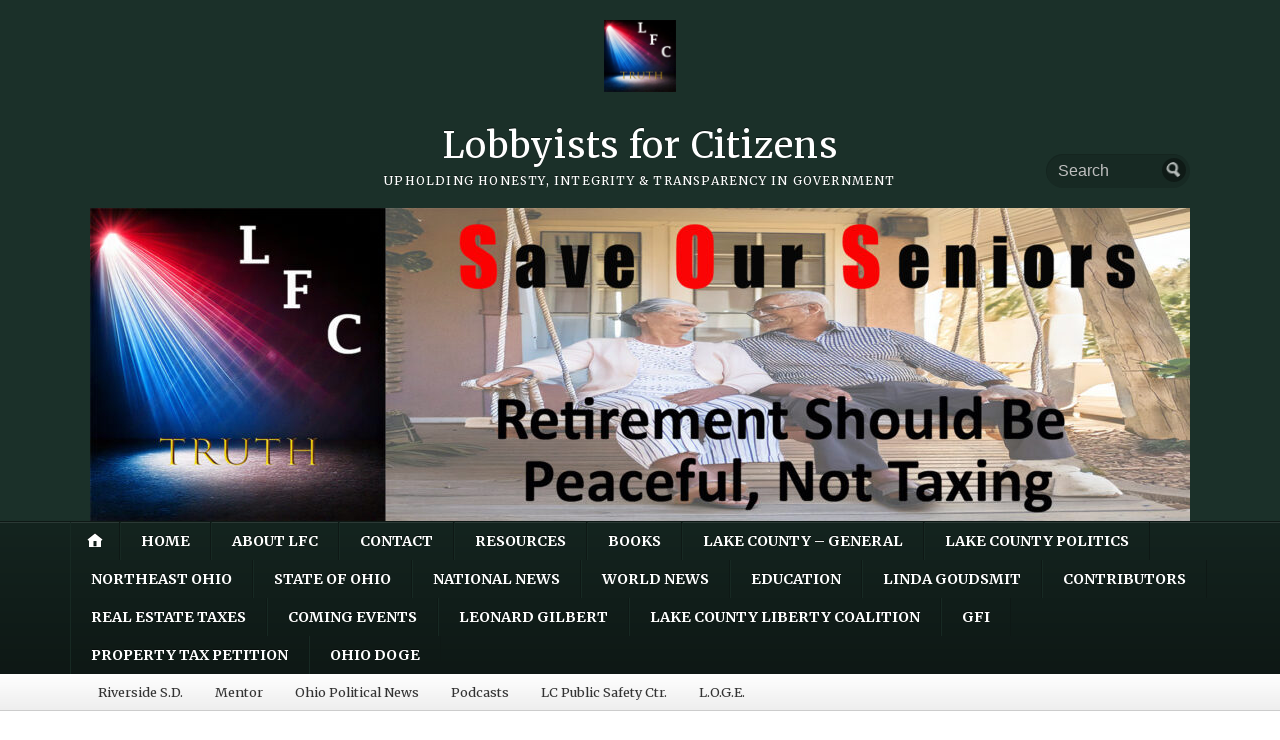

--- FILE ---
content_type: text/html; charset=UTF-8
request_url: https://lobbyistsforcitizens.com/2020/02/05/corruption-knows-no-borders/
body_size: 20042
content:
<!DOCTYPE html>
<html lang="en-US">
	<head>
		<meta charset="UTF-8" />
		<meta http-equiv="Content-Type" content="text/html; charset=UTF-8" />
		<meta name="viewport" content="width=device-width, initial-scale=1.0" />
		<link rel="profile" href="https://gmpg.org/xfn/11" />
		<link rel="pingback" href="https://lobbyistsforcitizens.com/xmlrpc.php" />

		<title>Corruption Knows No Borders &#8211; Lobbyists for Citizens</title>
<meta name='robots' content='max-image-preview:large' />
<link rel='dns-prefetch' href='//stats.wp.com' />
<link rel='dns-prefetch' href='//fonts.googleapis.com' />
<link rel='dns-prefetch' href='//widgets.wp.com' />
<link rel='dns-prefetch' href='//s0.wp.com' />
<link rel='dns-prefetch' href='//0.gravatar.com' />
<link rel='dns-prefetch' href='//1.gravatar.com' />
<link rel='dns-prefetch' href='//2.gravatar.com' />
<link rel="alternate" type="application/rss+xml" title="Lobbyists for Citizens &raquo; Feed" href="https://lobbyistsforcitizens.com/feed/" />
<link rel="alternate" type="application/rss+xml" title="Lobbyists for Citizens &raquo; Comments Feed" href="https://lobbyistsforcitizens.com/comments/feed/" />
<link rel="alternate" type="application/rss+xml" title="Lobbyists for Citizens &raquo; Corruption Knows No Borders Comments Feed" href="https://lobbyistsforcitizens.com/2020/02/05/corruption-knows-no-borders/feed/" />
<link rel="alternate" title="oEmbed (JSON)" type="application/json+oembed" href="https://lobbyistsforcitizens.com/wp-json/oembed/1.0/embed?url=https%3A%2F%2Flobbyistsforcitizens.com%2F2020%2F02%2F05%2Fcorruption-knows-no-borders%2F" />
<link rel="alternate" title="oEmbed (XML)" type="text/xml+oembed" href="https://lobbyistsforcitizens.com/wp-json/oembed/1.0/embed?url=https%3A%2F%2Flobbyistsforcitizens.com%2F2020%2F02%2F05%2Fcorruption-knows-no-borders%2F&#038;format=xml" />
<style id='wp-img-auto-sizes-contain-inline-css' type='text/css'>
img:is([sizes=auto i],[sizes^="auto," i]){contain-intrinsic-size:3000px 1500px}
/*# sourceURL=wp-img-auto-sizes-contain-inline-css */
</style>

<style id='wp-emoji-styles-inline-css' type='text/css'>

	img.wp-smiley, img.emoji {
		display: inline !important;
		border: none !important;
		box-shadow: none !important;
		height: 1em !important;
		width: 1em !important;
		margin: 0 0.07em !important;
		vertical-align: -0.1em !important;
		background: none !important;
		padding: 0 !important;
	}
/*# sourceURL=wp-emoji-styles-inline-css */
</style>
<link rel='stylesheet' id='wp-block-library-css' href='https://lobbyistsforcitizens.com/wp-includes/css/dist/block-library/style.min.css?ver=6.9' type='text/css' media='all' />
<link rel='stylesheet' id='wp-block-heading-css' href='https://lobbyistsforcitizens.com/wp-includes/blocks/heading/style.min.css?ver=6.9' type='text/css' media='all' />
<style id='wp-block-image-inline-css' type='text/css'>
.wp-block-image>a,.wp-block-image>figure>a{display:inline-block}.wp-block-image img{box-sizing:border-box;height:auto;max-width:100%;vertical-align:bottom}@media not (prefers-reduced-motion){.wp-block-image img.hide{visibility:hidden}.wp-block-image img.show{animation:show-content-image .4s}}.wp-block-image[style*=border-radius] img,.wp-block-image[style*=border-radius]>a{border-radius:inherit}.wp-block-image.has-custom-border img{box-sizing:border-box}.wp-block-image.aligncenter{text-align:center}.wp-block-image.alignfull>a,.wp-block-image.alignwide>a{width:100%}.wp-block-image.alignfull img,.wp-block-image.alignwide img{height:auto;width:100%}.wp-block-image .aligncenter,.wp-block-image .alignleft,.wp-block-image .alignright,.wp-block-image.aligncenter,.wp-block-image.alignleft,.wp-block-image.alignright{display:table}.wp-block-image .aligncenter>figcaption,.wp-block-image .alignleft>figcaption,.wp-block-image .alignright>figcaption,.wp-block-image.aligncenter>figcaption,.wp-block-image.alignleft>figcaption,.wp-block-image.alignright>figcaption{caption-side:bottom;display:table-caption}.wp-block-image .alignleft{float:left;margin:.5em 1em .5em 0}.wp-block-image .alignright{float:right;margin:.5em 0 .5em 1em}.wp-block-image .aligncenter{margin-left:auto;margin-right:auto}.wp-block-image :where(figcaption){margin-bottom:1em;margin-top:.5em}.wp-block-image.is-style-circle-mask img{border-radius:9999px}@supports ((-webkit-mask-image:none) or (mask-image:none)) or (-webkit-mask-image:none){.wp-block-image.is-style-circle-mask img{border-radius:0;-webkit-mask-image:url('data:image/svg+xml;utf8,<svg viewBox="0 0 100 100" xmlns="http://www.w3.org/2000/svg"><circle cx="50" cy="50" r="50"/></svg>');mask-image:url('data:image/svg+xml;utf8,<svg viewBox="0 0 100 100" xmlns="http://www.w3.org/2000/svg"><circle cx="50" cy="50" r="50"/></svg>');mask-mode:alpha;-webkit-mask-position:center;mask-position:center;-webkit-mask-repeat:no-repeat;mask-repeat:no-repeat;-webkit-mask-size:contain;mask-size:contain}}:root :where(.wp-block-image.is-style-rounded img,.wp-block-image .is-style-rounded img){border-radius:9999px}.wp-block-image figure{margin:0}.wp-lightbox-container{display:flex;flex-direction:column;position:relative}.wp-lightbox-container img{cursor:zoom-in}.wp-lightbox-container img:hover+button{opacity:1}.wp-lightbox-container button{align-items:center;backdrop-filter:blur(16px) saturate(180%);background-color:#5a5a5a40;border:none;border-radius:4px;cursor:zoom-in;display:flex;height:20px;justify-content:center;opacity:0;padding:0;position:absolute;right:16px;text-align:center;top:16px;width:20px;z-index:100}@media not (prefers-reduced-motion){.wp-lightbox-container button{transition:opacity .2s ease}}.wp-lightbox-container button:focus-visible{outline:3px auto #5a5a5a40;outline:3px auto -webkit-focus-ring-color;outline-offset:3px}.wp-lightbox-container button:hover{cursor:pointer;opacity:1}.wp-lightbox-container button:focus{opacity:1}.wp-lightbox-container button:focus,.wp-lightbox-container button:hover,.wp-lightbox-container button:not(:hover):not(:active):not(.has-background){background-color:#5a5a5a40;border:none}.wp-lightbox-overlay{box-sizing:border-box;cursor:zoom-out;height:100vh;left:0;overflow:hidden;position:fixed;top:0;visibility:hidden;width:100%;z-index:100000}.wp-lightbox-overlay .close-button{align-items:center;cursor:pointer;display:flex;justify-content:center;min-height:40px;min-width:40px;padding:0;position:absolute;right:calc(env(safe-area-inset-right) + 16px);top:calc(env(safe-area-inset-top) + 16px);z-index:5000000}.wp-lightbox-overlay .close-button:focus,.wp-lightbox-overlay .close-button:hover,.wp-lightbox-overlay .close-button:not(:hover):not(:active):not(.has-background){background:none;border:none}.wp-lightbox-overlay .lightbox-image-container{height:var(--wp--lightbox-container-height);left:50%;overflow:hidden;position:absolute;top:50%;transform:translate(-50%,-50%);transform-origin:top left;width:var(--wp--lightbox-container-width);z-index:9999999999}.wp-lightbox-overlay .wp-block-image{align-items:center;box-sizing:border-box;display:flex;height:100%;justify-content:center;margin:0;position:relative;transform-origin:0 0;width:100%;z-index:3000000}.wp-lightbox-overlay .wp-block-image img{height:var(--wp--lightbox-image-height);min-height:var(--wp--lightbox-image-height);min-width:var(--wp--lightbox-image-width);width:var(--wp--lightbox-image-width)}.wp-lightbox-overlay .wp-block-image figcaption{display:none}.wp-lightbox-overlay button{background:none;border:none}.wp-lightbox-overlay .scrim{background-color:#fff;height:100%;opacity:.9;position:absolute;width:100%;z-index:2000000}.wp-lightbox-overlay.active{visibility:visible}@media not (prefers-reduced-motion){.wp-lightbox-overlay.active{animation:turn-on-visibility .25s both}.wp-lightbox-overlay.active img{animation:turn-on-visibility .35s both}.wp-lightbox-overlay.show-closing-animation:not(.active){animation:turn-off-visibility .35s both}.wp-lightbox-overlay.show-closing-animation:not(.active) img{animation:turn-off-visibility .25s both}.wp-lightbox-overlay.zoom.active{animation:none;opacity:1;visibility:visible}.wp-lightbox-overlay.zoom.active .lightbox-image-container{animation:lightbox-zoom-in .4s}.wp-lightbox-overlay.zoom.active .lightbox-image-container img{animation:none}.wp-lightbox-overlay.zoom.active .scrim{animation:turn-on-visibility .4s forwards}.wp-lightbox-overlay.zoom.show-closing-animation:not(.active){animation:none}.wp-lightbox-overlay.zoom.show-closing-animation:not(.active) .lightbox-image-container{animation:lightbox-zoom-out .4s}.wp-lightbox-overlay.zoom.show-closing-animation:not(.active) .lightbox-image-container img{animation:none}.wp-lightbox-overlay.zoom.show-closing-animation:not(.active) .scrim{animation:turn-off-visibility .4s forwards}}@keyframes show-content-image{0%{visibility:hidden}99%{visibility:hidden}to{visibility:visible}}@keyframes turn-on-visibility{0%{opacity:0}to{opacity:1}}@keyframes turn-off-visibility{0%{opacity:1;visibility:visible}99%{opacity:0;visibility:visible}to{opacity:0;visibility:hidden}}@keyframes lightbox-zoom-in{0%{transform:translate(calc((-100vw + var(--wp--lightbox-scrollbar-width))/2 + var(--wp--lightbox-initial-left-position)),calc(-50vh + var(--wp--lightbox-initial-top-position))) scale(var(--wp--lightbox-scale))}to{transform:translate(-50%,-50%) scale(1)}}@keyframes lightbox-zoom-out{0%{transform:translate(-50%,-50%) scale(1);visibility:visible}99%{visibility:visible}to{transform:translate(calc((-100vw + var(--wp--lightbox-scrollbar-width))/2 + var(--wp--lightbox-initial-left-position)),calc(-50vh + var(--wp--lightbox-initial-top-position))) scale(var(--wp--lightbox-scale));visibility:hidden}}
/*# sourceURL=https://lobbyistsforcitizens.com/wp-includes/blocks/image/style.min.css */
</style>
<style id='wp-block-read-more-inline-css' type='text/css'>
.wp-block-read-more{display:block;width:fit-content}.wp-block-read-more:where(:not([style*=text-decoration])){text-decoration:none}.wp-block-read-more:where(:not([style*=text-decoration])):active,.wp-block-read-more:where(:not([style*=text-decoration])):focus{text-decoration:none}
/*# sourceURL=https://lobbyistsforcitizens.com/wp-includes/blocks/read-more/style.min.css */
</style>
<style id='wp-block-embed-inline-css' type='text/css'>
.wp-block-embed.alignleft,.wp-block-embed.alignright,.wp-block[data-align=left]>[data-type="core/embed"],.wp-block[data-align=right]>[data-type="core/embed"]{max-width:360px;width:100%}.wp-block-embed.alignleft .wp-block-embed__wrapper,.wp-block-embed.alignright .wp-block-embed__wrapper,.wp-block[data-align=left]>[data-type="core/embed"] .wp-block-embed__wrapper,.wp-block[data-align=right]>[data-type="core/embed"] .wp-block-embed__wrapper{min-width:280px}.wp-block-cover .wp-block-embed{min-height:240px;min-width:320px}.wp-block-embed{overflow-wrap:break-word}.wp-block-embed :where(figcaption){margin-bottom:1em;margin-top:.5em}.wp-block-embed iframe{max-width:100%}.wp-block-embed__wrapper{position:relative}.wp-embed-responsive .wp-has-aspect-ratio .wp-block-embed__wrapper:before{content:"";display:block;padding-top:50%}.wp-embed-responsive .wp-has-aspect-ratio iframe{bottom:0;height:100%;left:0;position:absolute;right:0;top:0;width:100%}.wp-embed-responsive .wp-embed-aspect-21-9 .wp-block-embed__wrapper:before{padding-top:42.85%}.wp-embed-responsive .wp-embed-aspect-18-9 .wp-block-embed__wrapper:before{padding-top:50%}.wp-embed-responsive .wp-embed-aspect-16-9 .wp-block-embed__wrapper:before{padding-top:56.25%}.wp-embed-responsive .wp-embed-aspect-4-3 .wp-block-embed__wrapper:before{padding-top:75%}.wp-embed-responsive .wp-embed-aspect-1-1 .wp-block-embed__wrapper:before{padding-top:100%}.wp-embed-responsive .wp-embed-aspect-9-16 .wp-block-embed__wrapper:before{padding-top:177.77%}.wp-embed-responsive .wp-embed-aspect-1-2 .wp-block-embed__wrapper:before{padding-top:200%}
/*# sourceURL=https://lobbyistsforcitizens.com/wp-includes/blocks/embed/style.min.css */
</style>
<link rel='stylesheet' id='wp-block-group-css' href='https://lobbyistsforcitizens.com/wp-includes/blocks/group/style.min.css?ver=6.9' type='text/css' media='all' />
<style id='wp-block-paragraph-inline-css' type='text/css'>
.is-small-text{font-size:.875em}.is-regular-text{font-size:1em}.is-large-text{font-size:2.25em}.is-larger-text{font-size:3em}.has-drop-cap:not(:focus):first-letter{float:left;font-size:8.4em;font-style:normal;font-weight:100;line-height:.68;margin:.05em .1em 0 0;text-transform:uppercase}body.rtl .has-drop-cap:not(:focus):first-letter{float:none;margin-left:.1em}p.has-drop-cap.has-background{overflow:hidden}:root :where(p.has-background){padding:1.25em 2.375em}:where(p.has-text-color:not(.has-link-color)) a{color:inherit}p.has-text-align-left[style*="writing-mode:vertical-lr"],p.has-text-align-right[style*="writing-mode:vertical-rl"]{rotate:180deg}
/*# sourceURL=https://lobbyistsforcitizens.com/wp-includes/blocks/paragraph/style.min.css */
</style>
<style id='global-styles-inline-css' type='text/css'>
:root{--wp--preset--aspect-ratio--square: 1;--wp--preset--aspect-ratio--4-3: 4/3;--wp--preset--aspect-ratio--3-4: 3/4;--wp--preset--aspect-ratio--3-2: 3/2;--wp--preset--aspect-ratio--2-3: 2/3;--wp--preset--aspect-ratio--16-9: 16/9;--wp--preset--aspect-ratio--9-16: 9/16;--wp--preset--color--black: #000000;--wp--preset--color--cyan-bluish-gray: #abb8c3;--wp--preset--color--white: #ffffff;--wp--preset--color--pale-pink: #f78da7;--wp--preset--color--vivid-red: #cf2e2e;--wp--preset--color--luminous-vivid-orange: #ff6900;--wp--preset--color--luminous-vivid-amber: #fcb900;--wp--preset--color--light-green-cyan: #7bdcb5;--wp--preset--color--vivid-green-cyan: #00d084;--wp--preset--color--pale-cyan-blue: #8ed1fc;--wp--preset--color--vivid-cyan-blue: #0693e3;--wp--preset--color--vivid-purple: #9b51e0;--wp--preset--gradient--vivid-cyan-blue-to-vivid-purple: linear-gradient(135deg,rgb(6,147,227) 0%,rgb(155,81,224) 100%);--wp--preset--gradient--light-green-cyan-to-vivid-green-cyan: linear-gradient(135deg,rgb(122,220,180) 0%,rgb(0,208,130) 100%);--wp--preset--gradient--luminous-vivid-amber-to-luminous-vivid-orange: linear-gradient(135deg,rgb(252,185,0) 0%,rgb(255,105,0) 100%);--wp--preset--gradient--luminous-vivid-orange-to-vivid-red: linear-gradient(135deg,rgb(255,105,0) 0%,rgb(207,46,46) 100%);--wp--preset--gradient--very-light-gray-to-cyan-bluish-gray: linear-gradient(135deg,rgb(238,238,238) 0%,rgb(169,184,195) 100%);--wp--preset--gradient--cool-to-warm-spectrum: linear-gradient(135deg,rgb(74,234,220) 0%,rgb(151,120,209) 20%,rgb(207,42,186) 40%,rgb(238,44,130) 60%,rgb(251,105,98) 80%,rgb(254,248,76) 100%);--wp--preset--gradient--blush-light-purple: linear-gradient(135deg,rgb(255,206,236) 0%,rgb(152,150,240) 100%);--wp--preset--gradient--blush-bordeaux: linear-gradient(135deg,rgb(254,205,165) 0%,rgb(254,45,45) 50%,rgb(107,0,62) 100%);--wp--preset--gradient--luminous-dusk: linear-gradient(135deg,rgb(255,203,112) 0%,rgb(199,81,192) 50%,rgb(65,88,208) 100%);--wp--preset--gradient--pale-ocean: linear-gradient(135deg,rgb(255,245,203) 0%,rgb(182,227,212) 50%,rgb(51,167,181) 100%);--wp--preset--gradient--electric-grass: linear-gradient(135deg,rgb(202,248,128) 0%,rgb(113,206,126) 100%);--wp--preset--gradient--midnight: linear-gradient(135deg,rgb(2,3,129) 0%,rgb(40,116,252) 100%);--wp--preset--font-size--small: 13px;--wp--preset--font-size--medium: 20px;--wp--preset--font-size--large: 36px;--wp--preset--font-size--x-large: 42px;--wp--preset--spacing--20: 0.44rem;--wp--preset--spacing--30: 0.67rem;--wp--preset--spacing--40: 1rem;--wp--preset--spacing--50: 1.5rem;--wp--preset--spacing--60: 2.25rem;--wp--preset--spacing--70: 3.38rem;--wp--preset--spacing--80: 5.06rem;--wp--preset--shadow--natural: 6px 6px 9px rgba(0, 0, 0, 0.2);--wp--preset--shadow--deep: 12px 12px 50px rgba(0, 0, 0, 0.4);--wp--preset--shadow--sharp: 6px 6px 0px rgba(0, 0, 0, 0.2);--wp--preset--shadow--outlined: 6px 6px 0px -3px rgb(255, 255, 255), 6px 6px rgb(0, 0, 0);--wp--preset--shadow--crisp: 6px 6px 0px rgb(0, 0, 0);}:where(.is-layout-flex){gap: 0.5em;}:where(.is-layout-grid){gap: 0.5em;}body .is-layout-flex{display: flex;}.is-layout-flex{flex-wrap: wrap;align-items: center;}.is-layout-flex > :is(*, div){margin: 0;}body .is-layout-grid{display: grid;}.is-layout-grid > :is(*, div){margin: 0;}:where(.wp-block-columns.is-layout-flex){gap: 2em;}:where(.wp-block-columns.is-layout-grid){gap: 2em;}:where(.wp-block-post-template.is-layout-flex){gap: 1.25em;}:where(.wp-block-post-template.is-layout-grid){gap: 1.25em;}.has-black-color{color: var(--wp--preset--color--black) !important;}.has-cyan-bluish-gray-color{color: var(--wp--preset--color--cyan-bluish-gray) !important;}.has-white-color{color: var(--wp--preset--color--white) !important;}.has-pale-pink-color{color: var(--wp--preset--color--pale-pink) !important;}.has-vivid-red-color{color: var(--wp--preset--color--vivid-red) !important;}.has-luminous-vivid-orange-color{color: var(--wp--preset--color--luminous-vivid-orange) !important;}.has-luminous-vivid-amber-color{color: var(--wp--preset--color--luminous-vivid-amber) !important;}.has-light-green-cyan-color{color: var(--wp--preset--color--light-green-cyan) !important;}.has-vivid-green-cyan-color{color: var(--wp--preset--color--vivid-green-cyan) !important;}.has-pale-cyan-blue-color{color: var(--wp--preset--color--pale-cyan-blue) !important;}.has-vivid-cyan-blue-color{color: var(--wp--preset--color--vivid-cyan-blue) !important;}.has-vivid-purple-color{color: var(--wp--preset--color--vivid-purple) !important;}.has-black-background-color{background-color: var(--wp--preset--color--black) !important;}.has-cyan-bluish-gray-background-color{background-color: var(--wp--preset--color--cyan-bluish-gray) !important;}.has-white-background-color{background-color: var(--wp--preset--color--white) !important;}.has-pale-pink-background-color{background-color: var(--wp--preset--color--pale-pink) !important;}.has-vivid-red-background-color{background-color: var(--wp--preset--color--vivid-red) !important;}.has-luminous-vivid-orange-background-color{background-color: var(--wp--preset--color--luminous-vivid-orange) !important;}.has-luminous-vivid-amber-background-color{background-color: var(--wp--preset--color--luminous-vivid-amber) !important;}.has-light-green-cyan-background-color{background-color: var(--wp--preset--color--light-green-cyan) !important;}.has-vivid-green-cyan-background-color{background-color: var(--wp--preset--color--vivid-green-cyan) !important;}.has-pale-cyan-blue-background-color{background-color: var(--wp--preset--color--pale-cyan-blue) !important;}.has-vivid-cyan-blue-background-color{background-color: var(--wp--preset--color--vivid-cyan-blue) !important;}.has-vivid-purple-background-color{background-color: var(--wp--preset--color--vivid-purple) !important;}.has-black-border-color{border-color: var(--wp--preset--color--black) !important;}.has-cyan-bluish-gray-border-color{border-color: var(--wp--preset--color--cyan-bluish-gray) !important;}.has-white-border-color{border-color: var(--wp--preset--color--white) !important;}.has-pale-pink-border-color{border-color: var(--wp--preset--color--pale-pink) !important;}.has-vivid-red-border-color{border-color: var(--wp--preset--color--vivid-red) !important;}.has-luminous-vivid-orange-border-color{border-color: var(--wp--preset--color--luminous-vivid-orange) !important;}.has-luminous-vivid-amber-border-color{border-color: var(--wp--preset--color--luminous-vivid-amber) !important;}.has-light-green-cyan-border-color{border-color: var(--wp--preset--color--light-green-cyan) !important;}.has-vivid-green-cyan-border-color{border-color: var(--wp--preset--color--vivid-green-cyan) !important;}.has-pale-cyan-blue-border-color{border-color: var(--wp--preset--color--pale-cyan-blue) !important;}.has-vivid-cyan-blue-border-color{border-color: var(--wp--preset--color--vivid-cyan-blue) !important;}.has-vivid-purple-border-color{border-color: var(--wp--preset--color--vivid-purple) !important;}.has-vivid-cyan-blue-to-vivid-purple-gradient-background{background: var(--wp--preset--gradient--vivid-cyan-blue-to-vivid-purple) !important;}.has-light-green-cyan-to-vivid-green-cyan-gradient-background{background: var(--wp--preset--gradient--light-green-cyan-to-vivid-green-cyan) !important;}.has-luminous-vivid-amber-to-luminous-vivid-orange-gradient-background{background: var(--wp--preset--gradient--luminous-vivid-amber-to-luminous-vivid-orange) !important;}.has-luminous-vivid-orange-to-vivid-red-gradient-background{background: var(--wp--preset--gradient--luminous-vivid-orange-to-vivid-red) !important;}.has-very-light-gray-to-cyan-bluish-gray-gradient-background{background: var(--wp--preset--gradient--very-light-gray-to-cyan-bluish-gray) !important;}.has-cool-to-warm-spectrum-gradient-background{background: var(--wp--preset--gradient--cool-to-warm-spectrum) !important;}.has-blush-light-purple-gradient-background{background: var(--wp--preset--gradient--blush-light-purple) !important;}.has-blush-bordeaux-gradient-background{background: var(--wp--preset--gradient--blush-bordeaux) !important;}.has-luminous-dusk-gradient-background{background: var(--wp--preset--gradient--luminous-dusk) !important;}.has-pale-ocean-gradient-background{background: var(--wp--preset--gradient--pale-ocean) !important;}.has-electric-grass-gradient-background{background: var(--wp--preset--gradient--electric-grass) !important;}.has-midnight-gradient-background{background: var(--wp--preset--gradient--midnight) !important;}.has-small-font-size{font-size: var(--wp--preset--font-size--small) !important;}.has-medium-font-size{font-size: var(--wp--preset--font-size--medium) !important;}.has-large-font-size{font-size: var(--wp--preset--font-size--large) !important;}.has-x-large-font-size{font-size: var(--wp--preset--font-size--x-large) !important;}
/*# sourceURL=global-styles-inline-css */
</style>

<style id='classic-theme-styles-inline-css' type='text/css'>
/*! This file is auto-generated */
.wp-block-button__link{color:#fff;background-color:#32373c;border-radius:9999px;box-shadow:none;text-decoration:none;padding:calc(.667em + 2px) calc(1.333em + 2px);font-size:1.125em}.wp-block-file__button{background:#32373c;color:#fff;text-decoration:none}
/*# sourceURL=/wp-includes/css/classic-themes.min.css */
</style>
<link rel='stylesheet' id='opti-editor-blocks-css' href='https://lobbyistsforcitizens.com/wp-content/themes/opti/css/editor-blocks.css?ver=1' type='text/css' media='all' />
<link rel='stylesheet' id='ctf_styles-css' href='https://lobbyistsforcitizens.com/wp-content/plugins/custom-twitter-feeds/css/ctf-styles.min.css?ver=2.3.1' type='text/css' media='all' />
<link rel='stylesheet' id='opti-fonts-css' href='https://fonts.googleapis.com/css?family=Merriweather%3A400%2C700&#038;subset=latin%2Clatin-ext&#038;display=swap&#038;ver=1.0' type='text/css' media='all' />
<link rel='stylesheet' id='opti-style-css' href='https://lobbyistsforcitizens.com/wp-content/themes/opti/style.css?ver=1.8.3' type='text/css' media='all' />
<link rel='stylesheet' id='genericons-css' href='https://lobbyistsforcitizens.com/wp-content/plugins/jetpack/_inc/genericons/genericons/genericons.css?ver=3.1' type='text/css' media='all' />
<link rel='stylesheet' id='opti-style-print-css' href='https://lobbyistsforcitizens.com/wp-content/themes/opti/css/print.css?ver=1.0' type='text/css' media='print' />
<link rel='stylesheet' id='jetpack_likes-css' href='https://lobbyistsforcitizens.com/wp-content/plugins/jetpack/modules/likes/style.css?ver=15.4' type='text/css' media='all' />
<link rel='stylesheet' id='subscribe-modal-css-css' href='https://lobbyistsforcitizens.com/wp-content/plugins/jetpack/modules/subscriptions/subscribe-modal/subscribe-modal.css?ver=15.4' type='text/css' media='all' />
<link rel='stylesheet' id='sharedaddy-css' href='https://lobbyistsforcitizens.com/wp-content/plugins/jetpack/modules/sharedaddy/sharing.css?ver=15.4' type='text/css' media='all' />
<link rel='stylesheet' id='social-logos-css' href='https://lobbyistsforcitizens.com/wp-content/plugins/jetpack/_inc/social-logos/social-logos.min.css?ver=15.4' type='text/css' media='all' />
<style>#masthead { background:#1b3029; }
#masthead #logo a { color:#bfbfbf; }
#masthead h2 { color:#ffffff; }
#nav-primary { background:#background: #0e1815;background: -moz-linear-gradient(top,  #14241f 0%, #0e1815 100%);background: -webkit-gradient(linear, left top, left bottom, color-stop(0%,#14241f), color-stop(100%,#0e1815));background: -webkit-linear-gradient(top, #14241f 0%, #0e1815 100%);background: -o-linear-gradient(top, #14241f 0%,#0e1815 100%);background: -ms-linear-gradient(top, #14241f 0%,#0e1815 100%);background: linear-gradient(to bottom, #14241f 0%,#0e1815 100%);; border-color:#0e1815 }
#nav-primary li:hover, #nav-primary li.current-cat { background-color: #0e1815; }
#nav-primary .current-menu-item > a, #nav-primary .current-cat > a { border-top-color:#1e73be; }
#nav-primary li { border-right-color:#0e1815; border-left-color:#172923; }
#nav-primary .current-menu-item { background-color:#0e1815; color:#bfbfbf; }
#nav-primary .current-menu-item > a, #nav-primary .current-cat > a { border-color:#8fbadf; color:#bfbfbf; }
#masthead input.searchfield { background:#172923; color:#bfbfbf; }
#masthead input.searchfield::-webkit-input-placeholder { color:#bfbfbf; }
#masthead input.searchfield::-moz-placeholder { color:#bfbfbf; }
#masthead input.searchfield:-moz-placeholder { color:#bfbfbf; }
#masthead input.searchfield:-ms-placeholder { color:#bfbfbf; }
#masthead input.searchfield:focus, #masthead input.searchfield:hover { background:#14241f; color:#bfbfbf; }
#masthead input.searchfield::-webkit-input-placeholder, #masthead input.searchfield::-moz-placeholder { color:#bfbfbf; }
a, a:visited { color:#1e73be; }
footer { color:#bfbfbf; background:#0e1815; }
footer a, footer a:visited { color:#8fbadf; }
#footer-wrap { border-color:#070c0a; }
#featured-cats h5 { background:#e9ebea; border-color:#8e9895; }
#featured-cats h5 a, #featured-cats h5 a:visited { color:#000000; }</style><script type="text/javascript" src="https://lobbyistsforcitizens.com/wp-includes/js/jquery/jquery.min.js?ver=3.7.1" id="jquery-core-js"></script>
<script type="text/javascript" src="https://lobbyistsforcitizens.com/wp-includes/js/jquery/jquery-migrate.min.js?ver=3.4.1" id="jquery-migrate-js"></script>
<script type="text/javascript" src="https://lobbyistsforcitizens.com/wp-content/themes/opti/js/jquery.elemental.components.js?ver=1.0" id="opti-elemental-components-js"></script>
<script type="text/javascript" src="https://lobbyistsforcitizens.com/wp-content/themes/opti/js/responsiveNavigation.js?ver=1.0" id="opti-script-responsive-navigation-js"></script>
<script type="text/javascript" id="opti-script-main-js-extra">
/* <![CDATA[ */
var js_i18n = {"menu":"Menu"};
//# sourceURL=opti-script-main-js-extra
/* ]]> */
</script>
<script type="text/javascript" src="https://lobbyistsforcitizens.com/wp-content/themes/opti/js/main.js?ver=1.0" id="opti-script-main-js"></script>
<link rel="https://api.w.org/" href="https://lobbyistsforcitizens.com/wp-json/" /><link rel="alternate" title="JSON" type="application/json" href="https://lobbyistsforcitizens.com/wp-json/wp/v2/posts/10801" /><meta name="generator" content="WordPress 6.9" />
<link rel="canonical" href="https://lobbyistsforcitizens.com/2020/02/05/corruption-knows-no-borders/" />
<link rel='shortlink' href='https://lobbyistsforcitizens.com/?p=10801' />
	<style>img#wpstats{display:none}</style>
		<style>
	#masthead #logo,
	#masthead #logo a,
	#masthead #logo a:hover,
	#masthead .site-description {
		color: #ffffff;
	}
</style>

<!-- Jetpack Open Graph Tags -->
<meta property="og:type" content="article" />
<meta property="og:title" content="Corruption Knows No Borders" />
<meta property="og:url" content="https://lobbyistsforcitizens.com/2020/02/05/corruption-knows-no-borders/" />
<meta property="og:description" content="(LFC Comments: Thanks to our contributor, known as Italian John, for exercising his free speech rights.  Italian John is an American citizen living, at this time, in Italy.  The only change we woul…" />
<meta property="article:published_time" content="2020-02-05T08:03:35+00:00" />
<meta property="article:modified_time" content="2020-02-05T08:03:35+00:00" />
<meta property="og:site_name" content="Lobbyists for Citizens" />
<meta property="og:image" content="https://lobbyistsforcitizens.com/wp-content/uploads/2020/01/free-speech-zone-2.jpg" />
<meta property="og:image:width" content="235" />
<meta property="og:image:height" content="143" />
<meta property="og:image:alt" content="free speech zone" />
<meta property="og:locale" content="en_US" />

<!-- End Jetpack Open Graph Tags -->
<meta name="twitter:partner" content="tfwp" /><link rel="icon" href="https://lobbyistsforcitizens.com/wp-content/uploads/2024/12/cropped-20241216-LFC-512-x-512-32x32.jpg" sizes="32x32" />
<link rel="icon" href="https://lobbyistsforcitizens.com/wp-content/uploads/2024/12/cropped-20241216-LFC-512-x-512-192x192.jpg" sizes="192x192" />
<link rel="apple-touch-icon" href="https://lobbyistsforcitizens.com/wp-content/uploads/2024/12/cropped-20241216-LFC-512-x-512-180x180.jpg" />
<meta name="msapplication-TileImage" content="https://lobbyistsforcitizens.com/wp-content/uploads/2024/12/cropped-20241216-LFC-512-x-512-270x270.jpg" />

<meta name="twitter:card" content="summary" /><meta name="twitter:title" content="Corruption Knows No Borders" /><meta name="twitter:description" content="(LFC Comments: Thanks to our contributor, known as Italian John, for exercising his free speech rights.  Italian John is an American citizen living, at this time, in Italy.  The only change we would make to his article is to include&hellip;" /><meta name="twitter:image" content="https://lobbyistsforcitizens.com/wp-content/uploads/2020/01/free-speech-zone-2.jpg" />
		<!--[if lt IE 9]><script src="https://lobbyistsforcitizens.com/wp-content/themes/opti/js/html5.js" type="text/javascript"></script><![endif]-->
	<link rel='stylesheet' id='jetpack-responsive-videos-css' href='https://lobbyistsforcitizens.com/wp-content/plugins/jetpack/jetpack_vendor/automattic/jetpack-classic-theme-helper/dist/responsive-videos/responsive-videos.css?minify=false&#038;ver=4fbf400e55121e7e87cb' type='text/css' media='all' />
<style id='jetpack-block-subscriptions-inline-css' type='text/css'>
.is-style-compact .is-not-subscriber .wp-block-button__link,.is-style-compact .is-not-subscriber .wp-block-jetpack-subscriptions__button{border-end-start-radius:0!important;border-start-start-radius:0!important;margin-inline-start:0!important}.is-style-compact .is-not-subscriber .components-text-control__input,.is-style-compact .is-not-subscriber p#subscribe-email input[type=email]{border-end-end-radius:0!important;border-start-end-radius:0!important}.is-style-compact:not(.wp-block-jetpack-subscriptions__use-newline) .components-text-control__input{border-inline-end-width:0!important}.wp-block-jetpack-subscriptions.wp-block-jetpack-subscriptions__supports-newline .wp-block-jetpack-subscriptions__form-container{display:flex;flex-direction:column}.wp-block-jetpack-subscriptions.wp-block-jetpack-subscriptions__supports-newline:not(.wp-block-jetpack-subscriptions__use-newline) .is-not-subscriber .wp-block-jetpack-subscriptions__form-elements{align-items:flex-start;display:flex}.wp-block-jetpack-subscriptions.wp-block-jetpack-subscriptions__supports-newline:not(.wp-block-jetpack-subscriptions__use-newline) p#subscribe-submit{display:flex;justify-content:center}.wp-block-jetpack-subscriptions.wp-block-jetpack-subscriptions__supports-newline .wp-block-jetpack-subscriptions__form .wp-block-jetpack-subscriptions__button,.wp-block-jetpack-subscriptions.wp-block-jetpack-subscriptions__supports-newline .wp-block-jetpack-subscriptions__form .wp-block-jetpack-subscriptions__textfield .components-text-control__input,.wp-block-jetpack-subscriptions.wp-block-jetpack-subscriptions__supports-newline .wp-block-jetpack-subscriptions__form button,.wp-block-jetpack-subscriptions.wp-block-jetpack-subscriptions__supports-newline .wp-block-jetpack-subscriptions__form input[type=email],.wp-block-jetpack-subscriptions.wp-block-jetpack-subscriptions__supports-newline form .wp-block-jetpack-subscriptions__button,.wp-block-jetpack-subscriptions.wp-block-jetpack-subscriptions__supports-newline form .wp-block-jetpack-subscriptions__textfield .components-text-control__input,.wp-block-jetpack-subscriptions.wp-block-jetpack-subscriptions__supports-newline form button,.wp-block-jetpack-subscriptions.wp-block-jetpack-subscriptions__supports-newline form input[type=email]{box-sizing:border-box;cursor:pointer;line-height:1.3;min-width:auto!important;white-space:nowrap!important}.wp-block-jetpack-subscriptions.wp-block-jetpack-subscriptions__supports-newline .wp-block-jetpack-subscriptions__form input[type=email]::placeholder,.wp-block-jetpack-subscriptions.wp-block-jetpack-subscriptions__supports-newline .wp-block-jetpack-subscriptions__form input[type=email]:disabled,.wp-block-jetpack-subscriptions.wp-block-jetpack-subscriptions__supports-newline form input[type=email]::placeholder,.wp-block-jetpack-subscriptions.wp-block-jetpack-subscriptions__supports-newline form input[type=email]:disabled{color:currentColor;opacity:.5}.wp-block-jetpack-subscriptions.wp-block-jetpack-subscriptions__supports-newline .wp-block-jetpack-subscriptions__form .wp-block-jetpack-subscriptions__button,.wp-block-jetpack-subscriptions.wp-block-jetpack-subscriptions__supports-newline .wp-block-jetpack-subscriptions__form button,.wp-block-jetpack-subscriptions.wp-block-jetpack-subscriptions__supports-newline form .wp-block-jetpack-subscriptions__button,.wp-block-jetpack-subscriptions.wp-block-jetpack-subscriptions__supports-newline form button{border-color:#0000;border-style:solid}.wp-block-jetpack-subscriptions.wp-block-jetpack-subscriptions__supports-newline .wp-block-jetpack-subscriptions__form .wp-block-jetpack-subscriptions__textfield,.wp-block-jetpack-subscriptions.wp-block-jetpack-subscriptions__supports-newline .wp-block-jetpack-subscriptions__form p#subscribe-email,.wp-block-jetpack-subscriptions.wp-block-jetpack-subscriptions__supports-newline form .wp-block-jetpack-subscriptions__textfield,.wp-block-jetpack-subscriptions.wp-block-jetpack-subscriptions__supports-newline form p#subscribe-email{background:#0000;flex-grow:1}.wp-block-jetpack-subscriptions.wp-block-jetpack-subscriptions__supports-newline .wp-block-jetpack-subscriptions__form .wp-block-jetpack-subscriptions__textfield .components-base-control__field,.wp-block-jetpack-subscriptions.wp-block-jetpack-subscriptions__supports-newline .wp-block-jetpack-subscriptions__form .wp-block-jetpack-subscriptions__textfield .components-text-control__input,.wp-block-jetpack-subscriptions.wp-block-jetpack-subscriptions__supports-newline .wp-block-jetpack-subscriptions__form .wp-block-jetpack-subscriptions__textfield input[type=email],.wp-block-jetpack-subscriptions.wp-block-jetpack-subscriptions__supports-newline .wp-block-jetpack-subscriptions__form p#subscribe-email .components-base-control__field,.wp-block-jetpack-subscriptions.wp-block-jetpack-subscriptions__supports-newline .wp-block-jetpack-subscriptions__form p#subscribe-email .components-text-control__input,.wp-block-jetpack-subscriptions.wp-block-jetpack-subscriptions__supports-newline .wp-block-jetpack-subscriptions__form p#subscribe-email input[type=email],.wp-block-jetpack-subscriptions.wp-block-jetpack-subscriptions__supports-newline form .wp-block-jetpack-subscriptions__textfield .components-base-control__field,.wp-block-jetpack-subscriptions.wp-block-jetpack-subscriptions__supports-newline form .wp-block-jetpack-subscriptions__textfield .components-text-control__input,.wp-block-jetpack-subscriptions.wp-block-jetpack-subscriptions__supports-newline form .wp-block-jetpack-subscriptions__textfield input[type=email],.wp-block-jetpack-subscriptions.wp-block-jetpack-subscriptions__supports-newline form p#subscribe-email .components-base-control__field,.wp-block-jetpack-subscriptions.wp-block-jetpack-subscriptions__supports-newline form p#subscribe-email .components-text-control__input,.wp-block-jetpack-subscriptions.wp-block-jetpack-subscriptions__supports-newline form p#subscribe-email input[type=email]{height:auto;margin:0;width:100%}.wp-block-jetpack-subscriptions.wp-block-jetpack-subscriptions__supports-newline .wp-block-jetpack-subscriptions__form p#subscribe-email,.wp-block-jetpack-subscriptions.wp-block-jetpack-subscriptions__supports-newline .wp-block-jetpack-subscriptions__form p#subscribe-submit,.wp-block-jetpack-subscriptions.wp-block-jetpack-subscriptions__supports-newline form p#subscribe-email,.wp-block-jetpack-subscriptions.wp-block-jetpack-subscriptions__supports-newline form p#subscribe-submit{line-height:0;margin:0;padding:0}.wp-block-jetpack-subscriptions.wp-block-jetpack-subscriptions__supports-newline.wp-block-jetpack-subscriptions__show-subs .wp-block-jetpack-subscriptions__subscount{font-size:16px;margin:8px 0;text-align:end}.wp-block-jetpack-subscriptions.wp-block-jetpack-subscriptions__supports-newline.wp-block-jetpack-subscriptions__use-newline .wp-block-jetpack-subscriptions__form-elements{display:block}.wp-block-jetpack-subscriptions.wp-block-jetpack-subscriptions__supports-newline.wp-block-jetpack-subscriptions__use-newline .wp-block-jetpack-subscriptions__button,.wp-block-jetpack-subscriptions.wp-block-jetpack-subscriptions__supports-newline.wp-block-jetpack-subscriptions__use-newline button{display:inline-block;max-width:100%}.wp-block-jetpack-subscriptions.wp-block-jetpack-subscriptions__supports-newline.wp-block-jetpack-subscriptions__use-newline .wp-block-jetpack-subscriptions__subscount{text-align:start}#subscribe-submit.is-link{text-align:center;width:auto!important}#subscribe-submit.is-link a{margin-left:0!important;margin-top:0!important;width:auto!important}@keyframes jetpack-memberships_button__spinner-animation{to{transform:rotate(1turn)}}.jetpack-memberships-spinner{display:none;height:1em;margin:0 0 0 5px;width:1em}.jetpack-memberships-spinner svg{height:100%;margin-bottom:-2px;width:100%}.jetpack-memberships-spinner-rotating{animation:jetpack-memberships_button__spinner-animation .75s linear infinite;transform-origin:center}.is-loading .jetpack-memberships-spinner{display:inline-block}body.jetpack-memberships-modal-open{overflow:hidden}dialog.jetpack-memberships-modal{opacity:1}dialog.jetpack-memberships-modal,dialog.jetpack-memberships-modal iframe{background:#0000;border:0;bottom:0;box-shadow:none;height:100%;left:0;margin:0;padding:0;position:fixed;right:0;top:0;width:100%}dialog.jetpack-memberships-modal::backdrop{background-color:#000;opacity:.7;transition:opacity .2s ease-out}dialog.jetpack-memberships-modal.is-loading,dialog.jetpack-memberships-modal.is-loading::backdrop{opacity:0}
/*# sourceURL=https://lobbyistsforcitizens.com/wp-content/plugins/jetpack/_inc/blocks/subscriptions/view.css?minify=false */
</style>
</head>

	<body class="wp-singular post-template-default single single-post postid-10801 single-format-standard wp-custom-logo wp-embed-responsive wp-theme-opti has-site-logo" data-breakpoint="1023">
		
		<section class="container hfeed">
			<header id="masthead" role="banner">
			
				<section class="row">
				<a href="https://lobbyistsforcitizens.com/" class="site-logo-link" rel="home" itemprop="url"><img width="150" height="150" src="https://lobbyistsforcitizens.com/wp-content/uploads/2024/12/cropped-cropped-20241216-LFC-512-x-512-150x150.jpg" class="site-logo attachment-thumbnail" alt="" data-size="thumbnail" itemprop="logo" decoding="async" srcset="https://lobbyistsforcitizens.com/wp-content/uploads/2024/12/cropped-cropped-20241216-LFC-512-x-512-150x150.jpg 150w, https://lobbyistsforcitizens.com/wp-content/uploads/2024/12/cropped-cropped-20241216-LFC-512-x-512-300x300.jpg 300w, https://lobbyistsforcitizens.com/wp-content/uploads/2024/12/cropped-cropped-20241216-LFC-512-x-512-120x120.jpg 120w, https://lobbyistsforcitizens.com/wp-content/uploads/2024/12/cropped-cropped-20241216-LFC-512-x-512.jpg 512w" sizes="(max-width: 150px) 100vw, 150px" /></a>					<hgroup id="branding">
						<h1 id="logo" class="site-title">
							<a href="https://lobbyistsforcitizens.com/" title="Home">Lobbyists for Citizens</a>
						</h1>
												<h2 id="description" class="site-description">
							Upholding Honesty, Integrity &amp; Transparency in Government						</h2>
											</hgroup>
<form method="get" class="searchform" action="https://lobbyistsforcitizens.com/">
	<input type="text" value="" name="s" class="searchfield" placeholder="Search" />
	<input type="image" src="https://lobbyistsforcitizens.com/wp-content/themes/opti/images/magnify.png" class="searchsubmit" />
</form>
		<a href="https://lobbyistsforcitizens.com/" title="Lobbyists for Citizens" rel="home" id="header-image">
			<img src="https://lobbyistsforcitizens.com/wp-content/uploads/2024/12/cropped-20241216-Header-Template-LFC-SOS-4-AAporch-2560-pixels.jpg" width="1100" height="313" alt="" />
		</a>
				</section>
				<nav class="menu" id="nav-primary">
					<section class="row clearfloat">
						<div class="menu-primary-container"><ul id="menu-primary" class="nav"><li class="home menu-item"><a href="https://lobbyistsforcitizens.com/"><span class="genericon genericon-home"></span><span class="screen-reader">Home</span></a></li><li id="menu-item-10" class="menu-item menu-item-type-custom menu-item-object-custom menu-item-10"><a href="/">Home</a></li>
<li id="menu-item-11" class="menu-item menu-item-type-post_type menu-item-object-page menu-item-11"><a href="https://lobbyistsforcitizens.com/about/">About LFC</a></li>
<li id="menu-item-12" class="menu-item menu-item-type-post_type menu-item-object-page menu-item-12"><a href="https://lobbyistsforcitizens.com/contact/">Contact</a></li>
<li id="menu-item-9421" class="menu-item menu-item-type-post_type menu-item-object-page menu-item-9421"><a href="https://lobbyistsforcitizens.com/resources/">Resources</a></li>
<li id="menu-item-9528" class="menu-item menu-item-type-post_type menu-item-object-page menu-item-9528"><a href="https://lobbyistsforcitizens.com/books/">Books</a></li>
<li id="menu-item-29337" class="menu-item menu-item-type-taxonomy menu-item-object-category menu-item-29337"><a href="https://lobbyistsforcitizens.com/category/lake-county-general/">Lake County &#8211; General</a></li>
<li id="menu-item-29338" class="menu-item menu-item-type-taxonomy menu-item-object-category menu-item-29338"><a href="https://lobbyistsforcitizens.com/category/lake-county-politics/">Lake County Politics</a></li>
<li id="menu-item-29340" class="menu-item menu-item-type-taxonomy menu-item-object-category menu-item-29340"><a href="https://lobbyistsforcitizens.com/category/northeast-ohio/">Northeast Ohio</a></li>
<li id="menu-item-29342" class="menu-item menu-item-type-taxonomy menu-item-object-category menu-item-29342"><a href="https://lobbyistsforcitizens.com/category/stateofohio/">State of Ohio</a></li>
<li id="menu-item-29339" class="menu-item menu-item-type-taxonomy menu-item-object-category menu-item-29339"><a href="https://lobbyistsforcitizens.com/category/nationalnews/">National News</a></li>
<li id="menu-item-29341" class="menu-item menu-item-type-taxonomy menu-item-object-category menu-item-29341"><a href="https://lobbyistsforcitizens.com/category/worldnews/">World News</a></li>
<li id="menu-item-9749" class="menu-item menu-item-type-taxonomy menu-item-object-post_tag menu-item-9749"><a href="https://lobbyistsforcitizens.com/tag/education/">Education</a></li>
<li id="menu-item-12063" class="menu-item menu-item-type-taxonomy menu-item-object-post_tag menu-item-12063"><a href="https://lobbyistsforcitizens.com/tag/linda-goudsmit/">Linda Goudsmit</a></li>
<li id="menu-item-27514" class="menu-item menu-item-type-taxonomy menu-item-object-category menu-item-27514"><a href="https://lobbyistsforcitizens.com/category/contributors/">Contributors</a></li>
<li id="menu-item-28750" class="menu-item menu-item-type-taxonomy menu-item-object-category menu-item-28750"><a href="https://lobbyistsforcitizens.com/category/ohio-counties/lake-county/real-estate-taxes/">Real Estate Taxes</a></li>
<li id="menu-item-2037" class="menu-item menu-item-type-custom menu-item-object-custom menu-item-2037"><a href="#">Coming Events</a></li>
<li id="menu-item-46512" class="menu-item menu-item-type-taxonomy menu-item-object-category menu-item-46512"><a href="https://lobbyistsforcitizens.com/category/leonard-gilbert/">Leonard Gilbert</a></li>
<li id="menu-item-50789" class="menu-item menu-item-type-taxonomy menu-item-object-category menu-item-50789"><a href="https://lobbyistsforcitizens.com/category/lake-county-liberty-coalition/">Lake County Liberty Coalition</a></li>
<li id="menu-item-50850" class="menu-item menu-item-type-taxonomy menu-item-object-category menu-item-50850"><a href="https://lobbyistsforcitizens.com/category/gfi/">GFI</a></li>
<li id="menu-item-52848" class="menu-item menu-item-type-taxonomy menu-item-object-category menu-item-52848"><a href="https://lobbyistsforcitizens.com/category/property-tax-petition/">Property Tax Petition</a></li>
<li id="menu-item-52902" class="menu-item menu-item-type-taxonomy menu-item-object-category menu-item-52902"><a href="https://lobbyistsforcitizens.com/category/ohio-doge/">OHIO DOGE</a></li>
</ul></div>					</section>
				</nav>
				<nav class="menu clearfloat" id="nav-lower">
					<section class="row clearfloat">
						<div class="menu-ohio-counties-cities-container"><ul id="menu-ohio-counties-cities" class="nav"><li id="menu-item-29549" class="menu-item menu-item-type-taxonomy menu-item-object-category menu-item-29549"><a href="https://lobbyistsforcitizens.com/category/riverside-s-d/">Riverside S.D.</a></li>
<li id="menu-item-35990" class="menu-item menu-item-type-taxonomy menu-item-object-category menu-item-35990"><a href="https://lobbyistsforcitizens.com/category/lake-county-cities-townships/mentor/">Mentor</a></li>
<li id="menu-item-33637" class="menu-item menu-item-type-taxonomy menu-item-object-category menu-item-33637"><a href="https://lobbyistsforcitizens.com/category/joe-miller/">Ohio Political News</a></li>
<li id="menu-item-36001" class="menu-item menu-item-type-taxonomy menu-item-object-category menu-item-36001"><a href="https://lobbyistsforcitizens.com/category/podcasts/">Podcasts</a></li>
<li id="menu-item-36504" class="menu-item menu-item-type-taxonomy menu-item-object-category menu-item-36504"><a href="https://lobbyistsforcitizens.com/category/lc-public-safety-ctr/">LC Public Safety Ctr.</a></li>
<li id="menu-item-53312" class="menu-item menu-item-type-taxonomy menu-item-object-category menu-item-53312"><a href="https://lobbyistsforcitizens.com/category/l-o-g-e/">L.O.G.E.</a></li>
</ul></div>					</section>
				</nav>
			</header>

			
			<section class="wrapper">

				<section id="main">
<section class="row">
	<div class="eightcol">
<p class="breadcrumbs postmetadata"><a href="https://lobbyistsforcitizens.com" class="breadcrumbLevel_1">Home</a> <b>&rsaquo;</b> <a href="https://lobbyistsforcitizens.com/category/free-speech-zone/" class="breadcrumbLevel_2">Free Speech Zone</a> <b>&rsaquo;</b> <strong class="breadcrumbLevel_3">Corruption Knows No Borders</strong></p><article id="post-10801" class="post-10801 post type-post status-publish format-standard has-post-thumbnail hentry category-free-speech-zone category-uncategorized tag-ft odd">

	<h1 class="posttitle">
		Corruption Knows No Borders 	</h1>

	<p class="postmetadata">
<span class="byline">By <span class="author vcard"><a class="url fn n" href="https://lobbyistsforcitizens.com/author/brian/" title="View all posts by Contributing Writer" rel="author">Contributing Writer</a></span></span> <em>on</em> <a href="https://lobbyistsforcitizens.com/2020/02/05/corruption-knows-no-borders/" title="3:03 am" rel="bookmark"><time class="entry-date" datetime="2020-02-05T03:03:35-05:00">February 5, 2020</time></a>	&bull; <span class="commentcount">( <a href="https://lobbyistsforcitizens.com/2020/02/05/corruption-knows-no-borders/#comments" class="comments_link" >259</a> )</span>
</p>

	<section class="entry">
<p style="text-align:center;"><img decoding="async" class="alignnone  wp-image-10717" src="https://lobbyistsforcitizens.com/wp-content/uploads/2020/01/free-speech-zone-2.jpg" alt="free speech zone" width="235" height="143" /></p>
<p><em><strong>(LFC Comments: Thanks to our contributor, known as Italian John, for exercising his free speech rights.  Italian John is an American citizen living, at this time, in Italy.  The only change we would make to his article is to include Geauga County.)</strong></em></p>
<div>
<p>Based on what I read about local news from these 3 counties [Lake, Portage, Knox], published on  the internet, I think it&#8217;s slowly dawning on people that corruption carries a heavy price tag. Especially people over 40 &#8220;on the left&#8221; who are paying higherproperty taxes (as a percent of disposable real income), and wondering how all that money gets spent, and just who gets to decide where it gets spent.</p>
<p>But it&#8217;s not sufficient to know that corruption exists in one&#8217;s County, in general<br />
terms. You have to uncover discrete, tangible, unambiguous cases of<br />
individuals breaking the law (or bending it in a way only Picasso could love)<br />
and then make his or her life MISERABLE, day and night, until he or she<br />
gives up the names of those who put him up to it, and the <i>modus operandis.</i></p>
</div>
<div>
<div>This requires a sacrifice. . . .time and energy and possible backlash. . . .on the</div>
<div>part of many other voters in the county. There is no short-cut.</div>
<div></div>
<div>Voters in the State of New York are going to regret the fact that they failed to</div>
<div>do this, in the case of Carl E. Heastie.  Heastie was caught on video,</div>
<p>blackmailing assemblyman Nader Sayegh into changing his vote, after the<br />
13-13 split decision on Repealing Religious Freedom. It&#8217;s entirely obvious<br />
from that video, that someone at a level well above Heastie&#8217;s has a<br />
Control File on Sayegh (and probably on two or three others, as well).<br />
Our country cannot return to being one based on the Rule of Law, until we<br />
stop being one based on the Control File. Period.</p>
<div></div>
<div>Take it from someone who lives in Turin Italy,  where Heastie-level<br />
in-your-face corruption pales in comparison.</div>
</div>
<div class="sharedaddy sd-sharing-enabled"><div class="robots-nocontent sd-block sd-social sd-social-icon-text sd-sharing"><h3 class="sd-title">Share this:</h3><div class="sd-content"><ul><li class="share-facebook"><a rel="nofollow noopener noreferrer"
				data-shared="sharing-facebook-10801"
				class="share-facebook sd-button share-icon"
				href="https://lobbyistsforcitizens.com/2020/02/05/corruption-knows-no-borders/?share=facebook"
				target="_blank"
				aria-labelledby="sharing-facebook-10801"
				>
				<span id="sharing-facebook-10801" hidden>Click to share on Facebook (Opens in new window)</span>
				<span>Facebook</span>
			</a></li><li class="share-x"><a rel="nofollow noopener noreferrer"
				data-shared="sharing-x-10801"
				class="share-x sd-button share-icon"
				href="https://lobbyistsforcitizens.com/2020/02/05/corruption-knows-no-borders/?share=x"
				target="_blank"
				aria-labelledby="sharing-x-10801"
				>
				<span id="sharing-x-10801" hidden>Click to share on X (Opens in new window)</span>
				<span>X</span>
			</a></li><li class="share-end"></li></ul></div></div></div><div class='sharedaddy sd-block sd-like jetpack-likes-widget-wrapper jetpack-likes-widget-unloaded' id='like-post-wrapper-188065283-10801-697196ea4a8ea' data-src='https://widgets.wp.com/likes/?ver=15.4#blog_id=188065283&amp;post_id=10801&amp;origin=lobbyistsforcitizens.com&amp;obj_id=188065283-10801-697196ea4a8ea' data-name='like-post-frame-188065283-10801-697196ea4a8ea' data-title='Like or Reblog'><h3 class="sd-title">Like this:</h3><div class='likes-widget-placeholder post-likes-widget-placeholder' style='height: 55px;'><span class='button'><span>Like</span></span> <span class="loading">Loading...</span></div><span class='sd-text-color'></span><a class='sd-link-color'></a></div><hr class="sep content-end pagination-start" /><div class="postnav left">&lsaquo; <a href="https://lobbyistsforcitizens.com/2020/02/04/concord-township-high-density-housing/" rel="prev">Concord Township High Density Housing</a></div><div class="postnav right"><a href="https://lobbyistsforcitizens.com/2020/02/05/catholic-church-destroying-the-united-states/" rel="next">Catholic Church&#8230;destroying the United States</a> &rsaquo;</div><hr class="sep pagination-end taxonomies-start" /><p class="post-taxonomies post-taxonomies-categories">Categories: <a href="https://lobbyistsforcitizens.com/category/free-speech-zone/" rel="category tag">Free Speech Zone</a>, <a href="https://lobbyistsforcitizens.com/category/uncategorized/" rel="category tag">Uncategorized</a></p><p class="post-taxonomies post-taxonomies-tags">Tags: <a href="https://lobbyistsforcitizens.com/tag/ft/" rel="tag">FT</a></p>	</section>
</article>
<ul id="pagination">
	<li id="older">
			</li>
	<li id="newer">
			</li>
</ul>
	<div id="respond">
			<div id="respond" class="comment-respond">
		<h3 id="reply-title" class="comment-reply-title">Leave a Reply</h3><p class="must-log-in">You must be <a href="https://lobbyistsforcitizens.com/wp-login.php?redirect_to=https%3A%2F%2Flobbyistsforcitizens.com%2F2020%2F02%2F05%2Fcorruption-knows-no-borders%2F">logged in</a> to post a comment.</p>	</div><!-- #respond -->
		</div>
	</div>
	<aside class="fourcol last">
<section id="block-72" class="widget widget_block widget_media_image"><div class="widget-wrap">
<figure class="wp-block-image size-large"><a href="https://rumble.com/c/OhioPoliticalNews"><img loading="lazy" decoding="async" width="1024" height="227" src="https://lobbyistsforcitizens.com/wp-content/uploads/2024/03/cropped-Rumble-Thumbnail-2-1024x227.png" alt="" class="wp-image-44560" srcset="https://lobbyistsforcitizens.com/wp-content/uploads/2024/03/cropped-Rumble-Thumbnail-2-1024x227.png 1024w, https://lobbyistsforcitizens.com/wp-content/uploads/2024/03/cropped-Rumble-Thumbnail-2-300x67.png 300w, https://lobbyistsforcitizens.com/wp-content/uploads/2024/03/cropped-Rumble-Thumbnail-2-768x170.png 768w, https://lobbyistsforcitizens.com/wp-content/uploads/2024/03/cropped-Rumble-Thumbnail-2.png 1100w" sizes="auto, (max-width: 1024px) 100vw, 1024px" /></a><figcaption class="wp-element-caption"><strong>CLICK HERE TO VIEW THE PODCAST</strong></figcaption></figure>
</div></section><section id="block-89" class="widget widget_block widget_text"><div class="widget-wrap">
<p><a href="https://ohiopoliticalnews.com/shop">https://ohiopoliticalnews.com/shop</a></p>
</div></section><section id="block-75" class="widget widget_block widget_media_image"><div class="widget-wrap">
<figure class="wp-block-image size-large"><a href="https://fortifygeauga.org/"><img loading="lazy" decoding="async" width="1024" height="145" src="https://lobbyistsforcitizens.com/wp-content/uploads/2024/03/Fortify-Geauga-cropped-starleaf-banner-title-1024x145.png" alt="" class="wp-image-45054" srcset="https://lobbyistsforcitizens.com/wp-content/uploads/2024/03/Fortify-Geauga-cropped-starleaf-banner-title-1024x145.png 1024w, https://lobbyistsforcitizens.com/wp-content/uploads/2024/03/Fortify-Geauga-cropped-starleaf-banner-title-300x43.png 300w, https://lobbyistsforcitizens.com/wp-content/uploads/2024/03/Fortify-Geauga-cropped-starleaf-banner-title-768x109.png 768w, https://lobbyistsforcitizens.com/wp-content/uploads/2024/03/Fortify-Geauga-cropped-starleaf-banner-title.png 1500w" sizes="auto, (max-width: 1024px) 100vw, 1024px" /></a><figcaption class="wp-element-caption">Click on link to go to the Fortify Geauga website....</figcaption></figure>
</div></section><section id="block-163" class="widget widget_block"><div class="widget-wrap">
<figure class="wp-block-embed is-type-video is-provider-youtube wp-block-embed-youtube wp-embed-aspect-16-9 wp-has-aspect-ratio"><div class="wp-block-embed__wrapper">
<iframe loading="lazy" title="Rise Up Ohio..Tom Z. Doesn&#039;t Believe We Can Do It" width="700" height="394" src="https://www.youtube.com/embed/V0gWmVZgrIY?feature=oembed" frameborder="0" allow="accelerometer; autoplay; clipboard-write; encrypted-media; gyroscope; picture-in-picture; web-share" referrerpolicy="strict-origin-when-cross-origin" allowfullscreen></iframe>
</div></figure>
</div></section><section id="block-162" class="widget widget_block"><div class="widget-wrap">
<figure class="wp-block-embed is-type-video is-provider-youtube wp-block-embed-youtube wp-embed-aspect-16-9 wp-has-aspect-ratio"><div class="wp-block-embed__wrapper">
<iframe loading="lazy" title="Ax the Tax Ad" width="700" height="394" src="https://www.youtube.com/embed/XYo4VqnB1jY?feature=oembed" frameborder="0" allow="accelerometer; autoplay; clipboard-write; encrypted-media; gyroscope; picture-in-picture; web-share" referrerpolicy="strict-origin-when-cross-origin" allowfullscreen></iframe>
</div></figure>
</div></section><section id="block-161" class="widget widget_block"><div class="widget-wrap">
<figure class="wp-block-embed is-type-video is-provider-youtube wp-block-embed-youtube wp-embed-aspect-16-9 wp-has-aspect-ratio"><div class="wp-block-embed__wrapper">
<iframe loading="lazy" title="Vampires in the Statehouse" width="700" height="394" src="https://www.youtube.com/embed/aCTILeUe0jY?feature=oembed" frameborder="0" allow="accelerometer; autoplay; clipboard-write; encrypted-media; gyroscope; picture-in-picture; web-share" referrerpolicy="strict-origin-when-cross-origin" allowfullscreen></iframe>
</div></figure>
</div></section><section id="block-160" class="widget widget_block"><div class="widget-wrap">
<figure class="wp-block-embed is-type-video is-provider-youtube wp-block-embed-youtube wp-embed-aspect-9-16 wp-has-aspect-ratio"><div class="wp-block-embed__wrapper">
<iframe loading="lazy" title="Ad for Sign the Petition" width="563" height="1000" src="https://www.youtube.com/embed/83dyYd_540U?feature=oembed" frameborder="0" allow="accelerometer; autoplay; clipboard-write; encrypted-media; gyroscope; picture-in-picture; web-share" referrerpolicy="strict-origin-when-cross-origin" allowfullscreen></iframe>
</div></figure>
</div></section><section id="block-159" class="widget widget_block"><div class="widget-wrap">
<figure class="wp-block-embed is-type-video is-provider-youtube wp-block-embed-youtube wp-embed-aspect-9-16 wp-has-aspect-ratio"><div class="wp-block-embed__wrapper">
<iframe loading="lazy" title="Adam and Eve and the Way Back Machine" width="563" height="1000" src="https://www.youtube.com/embed/vUjsTLl8NJE?feature=oembed" frameborder="0" allow="accelerometer; autoplay; clipboard-write; encrypted-media; gyroscope; picture-in-picture; web-share" referrerpolicy="strict-origin-when-cross-origin" allowfullscreen></iframe>
</div></figure>
</div></section><section id="block-158" class="widget widget_block"><div class="widget-wrap">
<figure class="wp-block-embed is-type-video is-provider-youtube wp-block-embed-youtube wp-embed-aspect-9-16 wp-has-aspect-ratio"><div class="wp-block-embed__wrapper">
<iframe loading="lazy" title="Animated couple need to sell home" width="563" height="1000" src="https://www.youtube.com/embed/GUZh2VO-xuU?feature=oembed" frameborder="0" allow="accelerometer; autoplay; clipboard-write; encrypted-media; gyroscope; picture-in-picture; web-share" referrerpolicy="strict-origin-when-cross-origin" allowfullscreen></iframe>
</div></figure>
</div></section><section id="block-157" class="widget widget_block"><div class="widget-wrap">
<figure class="wp-block-embed is-type-video is-provider-youtube wp-block-embed-youtube wp-embed-aspect-9-16 wp-has-aspect-ratio"><div class="wp-block-embed__wrapper">
<iframe loading="lazy" title="Circulator ad for AxOHTax" width="563" height="1000" src="https://www.youtube.com/embed/itiOsZlCVIo?feature=oembed" frameborder="0" allow="accelerometer; autoplay; clipboard-write; encrypted-media; gyroscope; picture-in-picture; web-share" referrerpolicy="strict-origin-when-cross-origin" allowfullscreen></iframe>
</div></figure>
</div></section><section id="block-156" class="widget widget_block"><div class="widget-wrap">
<figure class="wp-block-embed is-type-video is-provider-youtube wp-block-embed-youtube wp-embed-aspect-16-9 wp-has-aspect-ratio"><div class="wp-block-embed__wrapper">
<iframe loading="lazy" title="Brian Massie Speaks to Cincinnati Group" width="700" height="394" src="https://www.youtube.com/embed/rsQcM_Zq1Eg?feature=oembed" frameborder="0" allow="accelerometer; autoplay; clipboard-write; encrypted-media; gyroscope; picture-in-picture; web-share" referrerpolicy="strict-origin-when-cross-origin" allowfullscreen></iframe>
</div></figure>
</div></section><section id="block-155" class="widget widget_block"><div class="widget-wrap">
<figure class="wp-block-embed is-type-video is-provider-youtube wp-block-embed-youtube wp-embed-aspect-16-9 wp-has-aspect-ratio"><div class="wp-block-embed__wrapper">
<iframe loading="lazy" title="Veteran Pleads with McColley and Huffman" width="700" height="394" src="https://www.youtube.com/embed/fK7zrLbjbGE?feature=oembed" frameborder="0" allow="accelerometer; autoplay; clipboard-write; encrypted-media; gyroscope; picture-in-picture; web-share" referrerpolicy="strict-origin-when-cross-origin" allowfullscreen></iframe>
</div></figure>
</div></section><section id="block-154" class="widget widget_block"><div class="widget-wrap">
<figure class="wp-block-embed is-type-video is-provider-youtube wp-block-embed-youtube wp-embed-aspect-16-9 wp-has-aspect-ratio"><div class="wp-block-embed__wrapper">
<iframe loading="lazy" title="Senator Jerry Cirino Not Supporting Abolishment Of Ohio Property Taxes" width="700" height="394" src="https://www.youtube.com/embed/l-P7me8lC0o?feature=oembed" frameborder="0" allow="accelerometer; autoplay; clipboard-write; encrypted-media; gyroscope; picture-in-picture; web-share" referrerpolicy="strict-origin-when-cross-origin" allowfullscreen></iframe>
</div></figure>
</div></section><section id="block-151" class="widget widget_block"><div class="widget-wrap">
<figure class="wp-block-embed is-type-video is-provider-youtube wp-block-embed-youtube wp-embed-aspect-9-16 wp-has-aspect-ratio"><div class="wp-block-embed__wrapper">
<iframe loading="lazy" title="Ohio Legislators Coming Clean With Citizens...let them eat cake" width="563" height="1000" src="https://www.youtube.com/embed/5iyknGn2qrc?feature=oembed" frameborder="0" allow="accelerometer; autoplay; clipboard-write; encrypted-media; gyroscope; picture-in-picture; web-share" referrerpolicy="strict-origin-when-cross-origin" allowfullscreen></iframe>
</div></figure>
</div></section><section id="block-152" class="widget widget_block"><div class="widget-wrap">
<figure class="wp-block-embed is-type-video is-provider-youtube wp-block-embed-youtube wp-embed-aspect-16-9 wp-has-aspect-ratio"><div class="wp-block-embed__wrapper">
<iframe loading="lazy" title="Ohio Legislators&#039; Solution to Seniors Being Taxed Out Of Their Homes" width="700" height="394" src="https://www.youtube.com/embed/QZpW-Mxnff8?feature=oembed" frameborder="0" allow="accelerometer; autoplay; clipboard-write; encrypted-media; gyroscope; picture-in-picture; web-share" referrerpolicy="strict-origin-when-cross-origin" allowfullscreen></iframe>
</div></figure>
</div></section><section id="block-149" class="widget widget_block"><div class="widget-wrap">
<figure class="wp-block-embed is-type-video is-provider-youtube wp-block-embed-youtube wp-embed-aspect-16-9 wp-has-aspect-ratio"><div class="wp-block-embed__wrapper">
<iframe loading="lazy" title="Heroes of Ohio - 2" width="700" height="394" src="https://www.youtube.com/embed/mDbvbT83mqI?feature=oembed" frameborder="0" allow="accelerometer; autoplay; clipboard-write; encrypted-media; gyroscope; picture-in-picture; web-share" referrerpolicy="strict-origin-when-cross-origin" allowfullscreen></iframe>
</div></figure>
</div></section><section id="block-150" class="widget widget_block"><div class="widget-wrap">
<figure class="wp-block-embed is-type-video is-provider-youtube wp-block-embed-youtube wp-embed-aspect-16-9 wp-has-aspect-ratio"><div class="wp-block-embed__wrapper">
<iframe loading="lazy" title="Three Women Say Axe the Tax" width="700" height="394" src="https://www.youtube.com/embed/EI4ksEuSEDA?feature=oembed" frameborder="0" allow="accelerometer; autoplay; clipboard-write; encrypted-media; gyroscope; picture-in-picture; web-share" referrerpolicy="strict-origin-when-cross-origin" allowfullscreen></iframe>
</div></figure>
</div></section><section id="block-148" class="widget widget_block"><div class="widget-wrap">
<figure class="wp-block-embed is-type-video is-provider-youtube wp-block-embed-youtube wp-embed-aspect-16-9 wp-has-aspect-ratio"><div class="wp-block-embed__wrapper">
<iframe loading="lazy" title="Dante Lewis Lake County BOE on Reviewing Petitions" width="700" height="394" src="https://www.youtube.com/embed/sw4_XcZgHyA?feature=oembed" frameborder="0" allow="accelerometer; autoplay; clipboard-write; encrypted-media; gyroscope; picture-in-picture; web-share" referrerpolicy="strict-origin-when-cross-origin" allowfullscreen></iframe>
</div></figure>
</div></section><section id="block-147" class="widget widget_block"><div class="widget-wrap">
<figure class="wp-block-embed is-type-video is-provider-youtube wp-block-embed-youtube wp-embed-aspect-16-9 wp-has-aspect-ratio"><div class="wp-block-embed__wrapper">
<iframe loading="lazy" title="Commercial to Abolish Ohio Property Taxes" width="700" height="394" src="https://www.youtube.com/embed/kVUH2z-6CdI?feature=oembed" frameborder="0" allow="accelerometer; autoplay; clipboard-write; encrypted-media; gyroscope; picture-in-picture; web-share" referrerpolicy="strict-origin-when-cross-origin" allowfullscreen></iframe>
</div></figure>
</div></section><section id="block-144" class="widget widget_block"><div class="widget-wrap">
<figure class="wp-block-embed is-type-video is-provider-youtube wp-block-embed-youtube wp-embed-aspect-16-9 wp-has-aspect-ratio"><div class="wp-block-embed__wrapper">
<iframe loading="lazy" title="Brian Massie speaks to the patriots in Lima, Ohio" width="700" height="394" src="https://www.youtube.com/embed/Z3COu5Qjfn4?feature=oembed" frameborder="0" allow="accelerometer; autoplay; clipboard-write; encrypted-media; gyroscope; picture-in-picture; web-share" referrerpolicy="strict-origin-when-cross-origin" allowfullscreen></iframe>
</div></figure>
</div></section><section id="block-142" class="widget widget_block"><div class="widget-wrap">
<figure class="wp-block-embed is-type-video is-provider-youtube wp-block-embed-youtube wp-embed-aspect-16-9 wp-has-aspect-ratio"><div class="wp-block-embed__wrapper">
<iframe loading="lazy" title="Ohio Citizen Helping to collect signatures to abolish Property Taxes in Ohio" width="700" height="394" src="https://www.youtube.com/embed/TZ7luMeISBk?feature=oembed" frameborder="0" allow="accelerometer; autoplay; clipboard-write; encrypted-media; gyroscope; picture-in-picture; web-share" referrerpolicy="strict-origin-when-cross-origin" allowfullscreen></iframe>
</div></figure>
</div></section><section id="block-141" class="widget widget_block"><div class="widget-wrap">
<figure class="wp-block-embed is-type-video is-provider-youtube wp-block-embed-youtube wp-embed-aspect-16-9 wp-has-aspect-ratio"><div class="wp-block-embed__wrapper">
<iframe loading="lazy" title="John Marra &amp; Brian Massie Address the State of Ohio Ballot Board" width="700" height="394" src="https://www.youtube.com/embed/tdk3GhY32NM?feature=oembed" frameborder="0" allow="accelerometer; autoplay; clipboard-write; encrypted-media; gyroscope; picture-in-picture; web-share" referrerpolicy="strict-origin-when-cross-origin" allowfullscreen></iframe>
</div></figure>
</div></section><section id="block-140" class="widget widget_block"><div class="widget-wrap">
<figure class="wp-block-embed is-type-video is-provider-youtube wp-block-embed-youtube wp-embed-aspect-16-9 wp-has-aspect-ratio"><div class="wp-block-embed__wrapper">
<iframe loading="lazy" title="When The Bubble Bursts  - When You Can&#039;t Afford Another School Levy" width="700" height="394" src="https://www.youtube.com/embed/9bxRBYXg1ek?feature=oembed" frameborder="0" allow="accelerometer; autoplay; clipboard-write; encrypted-media; gyroscope; picture-in-picture; web-share" referrerpolicy="strict-origin-when-cross-origin" allowfullscreen></iframe>
</div><figcaption class="wp-element-caption">Thanks to the Project Promise group in Portage County for this timely video. In Lake County, if you miss three tax payments (18 months) you will be turned over to a collection agency.  If you do not pay your property taxes within a year your house will be foreclosed, and you will be homeless.</figcaption></figure>
</div></section><section id="block-139" class="widget widget_block"><div class="widget-wrap">
<figure class="wp-block-embed is-type-video is-provider-youtube wp-block-embed-youtube wp-embed-aspect-16-9 wp-has-aspect-ratio"><div class="wp-block-embed__wrapper">
<iframe loading="lazy" title="Brian Massie Addresses Lakeland Board About His Concerns" width="700" height="394" src="https://www.youtube.com/embed/Zgdl6GdNGYs?feature=oembed" frameborder="0" allow="accelerometer; autoplay; clipboard-write; encrypted-media; gyroscope; picture-in-picture; web-share" referrerpolicy="strict-origin-when-cross-origin" allowfullscreen></iframe>
</div><figcaption class="wp-element-caption">Here is Lake County's Office of Government Efficiency in action.</figcaption></figure>
</div></section><section id="block-138" class="widget widget_block"><div class="widget-wrap">
<figure class="wp-block-embed is-type-video is-provider-youtube wp-block-embed-youtube wp-embed-aspect-16-9 wp-has-aspect-ratio"><div class="wp-block-embed__wrapper">
<iframe loading="lazy" title="Commissioner John Plecnik on Right to Life and Property Taxes" width="700" height="394" src="https://www.youtube.com/embed/alRysef8J7k?feature=oembed" frameborder="0" allow="accelerometer; autoplay; clipboard-write; encrypted-media; gyroscope; picture-in-picture; web-share" referrerpolicy="strict-origin-when-cross-origin" allowfullscreen></iframe>
</div><figcaption class="wp-element-caption">Lake County Commissioner John Plecnik discusses Right to Life and Property Taxes at the Pastor Ernie Sanders Chili Cookoff event on April 26th at the Metzenbaum Center.</figcaption></figure>
</div></section><section id="block-137" class="widget widget_block"><div class="widget-wrap">
<figure class="wp-block-embed is-type-video is-provider-youtube wp-block-embed-youtube wp-embed-aspect-16-9 wp-has-aspect-ratio"><div class="wp-block-embed__wrapper">
<iframe loading="lazy" title="Laketran&#039;s Insatiable Appetite for Money - The VOTE" width="700" height="394" src="https://www.youtube.com/embed/_JVDzvff0ck?feature=oembed" frameborder="0" allow="accelerometer; autoplay; clipboard-write; encrypted-media; gyroscope; picture-in-picture; web-share" referrerpolicy="strict-origin-when-cross-origin" allowfullscreen></iframe>
</div><figcaption class="wp-element-caption">This Laketran vote cost Lake County taxpayers a lot of money.  Did Kim Stenger vote "YES" to restore the 1/4% sales tax or "NO" to continue to rescind the sales tax?  We will let the citizens of Lake County decide.  Laketran is a financial juggernaut with an insatiable appetite for taxpayers' money.</figcaption></figure>
</div></section><section id="block-134" class="widget widget_block"><div class="widget-wrap">
<figure class="wp-block-embed is-type-video is-provider-youtube wp-block-embed-youtube wp-embed-aspect-16-9 wp-has-aspect-ratio"><div class="wp-block-embed__wrapper">
<iframe loading="lazy" title="Professor John Plecnik speaking in Zanesville on Property Taxes" width="700" height="394" src="https://www.youtube.com/embed/MeRRQ9axqx0?feature=oembed" frameborder="0" allow="accelerometer; autoplay; clipboard-write; encrypted-media; gyroscope; picture-in-picture; web-share" referrerpolicy="strict-origin-when-cross-origin" allowfullscreen></iframe>
</div><figcaption class="wp-element-caption">Professor and Lake County Commissioner John Plecnik speaks to the patriots in Zanesville, Ohio.</figcaption></figure>
</div></section><section id="block-133" class="widget widget_block"><div class="widget-wrap">
<figure class="wp-block-embed is-type-video is-provider-youtube wp-block-embed-youtube wp-embed-aspect-16-9 wp-has-aspect-ratio"><div class="wp-block-embed__wrapper">
<iframe loading="lazy" title="Wickliffe 7.2 Mill Property Tax Levy" width="700" height="394" src="https://www.youtube.com/embed/YaB9HmmtTSE?feature=oembed" frameborder="0" allow="accelerometer; autoplay; clipboard-write; encrypted-media; gyroscope; picture-in-picture; web-share" referrerpolicy="strict-origin-when-cross-origin" allowfullscreen></iframe>
</div><figcaption class="wp-element-caption">Lily does not like "continuous" property tax levies.</figcaption></figure>
</div></section><section id="block-132" class="widget widget_block"><div class="widget-wrap">
<figure class="wp-block-embed is-type-video is-provider-youtube wp-block-embed-youtube wp-embed-aspect-16-9 wp-has-aspect-ratio"><div class="wp-block-embed__wrapper">
<iframe loading="lazy" title="Brian Massie Debates Property Taxes  with Zuren and Galloway" width="700" height="394" src="https://www.youtube.com/embed/KVEhEic9LE4?feature=oembed" frameborder="0" allow="accelerometer; autoplay; clipboard-write; encrypted-media; gyroscope; picture-in-picture; web-share" referrerpolicy="strict-origin-when-cross-origin" allowfullscreen></iframe>
</div></figure>
</div></section><section id="block-115" class="widget widget_block widget_text"><div class="widget-wrap">
<p><strong>If you want to receive our new articles, please provide your email and hit subscribe.</strong></p>
</div></section><section id="block-114" class="widget widget_block"><div class="widget-wrap">	<div class="wp-block-jetpack-subscriptions__supports-newline wp-block-jetpack-subscriptions">
		<div class="wp-block-jetpack-subscriptions__container is-not-subscriber">
							<form
					action="https://wordpress.com/email-subscriptions"
					method="post"
					accept-charset="utf-8"
					data-blog="188065283"
					data-post_access_level="everybody"
					data-subscriber_email=""
					id="subscribe-blog"
				>
					<div class="wp-block-jetpack-subscriptions__form-elements">
												<p id="subscribe-email">
							<label
								id="subscribe-field-label"
								for="subscribe-field"
								class="screen-reader-text"
							>
								Type your email…							</label>
							<input
									required="required"
									type="email"
									name="email"
									autocomplete="email"
									class="no-border-radius "
									style="font-size: 16px;padding: 15px 23px 15px 23px;border-radius: 0px;border-width: 1px;"
									placeholder="Type your email…"
									value=""
									id="subscribe-field"
									title="Please fill in this field."
								/>						</p>
												<p id="subscribe-submit"
													>
							<input type="hidden" name="action" value="subscribe"/>
							<input type="hidden" name="blog_id" value="188065283"/>
							<input type="hidden" name="source" value="https://lobbyistsforcitizens.com/2020/02/05/corruption-knows-no-borders/"/>
							<input type="hidden" name="sub-type" value="subscribe-block"/>
							<input type="hidden" name="app_source" value=""/>
							<input type="hidden" name="redirect_fragment" value="subscribe-blog"/>
							<input type="hidden" name="lang" value="en_US"/>
							<input type="hidden" id="_wpnonce" name="_wpnonce" value="ed383d9b74" /><input type="hidden" name="_wp_http_referer" value="/2020/02/05/corruption-knows-no-borders/" /><input type="hidden" name="post_id" value="10801"/>							<button type="submit"
																	class="wp-block-button__link no-border-radius"
																									style="font-size: 16px;padding: 15px 23px 15px 23px;margin: 0; margin-left: 10px;border-radius: 0px;border-width: 1px;"
																name="jetpack_subscriptions_widget"
							>
								Subscribe							</button>
						</p>
					</div>
				</form>
								</div>
	</div>
	</div></section><section id="block-125" class="widget widget_block"><div class="widget-wrap">
<figure class="wp-block-embed is-type-video is-provider-youtube wp-block-embed-youtube wp-embed-aspect-16-9 wp-has-aspect-ratio"><div class="wp-block-embed__wrapper">
<iframe loading="lazy" title="Widow Paying Property Taxes 3" width="700" height="394" src="https://www.youtube.com/embed/bW0kZI_Jm_Q?feature=oembed" frameborder="0" allow="accelerometer; autoplay; clipboard-write; encrypted-media; gyroscope; picture-in-picture; web-share" referrerpolicy="strict-origin-when-cross-origin" allowfullscreen></iframe>
</div></figure>
</div></section><section id="block-130" class="widget widget_block"><div class="widget-wrap">
<figure class="wp-block-embed is-type-video is-provider-youtube wp-block-embed-youtube wp-embed-aspect-16-9 wp-has-aspect-ratio"><div class="wp-block-embed__wrapper">
<iframe loading="lazy" title="EPISODE: Understanding Ohio Property Taxes • GFI&#039;s &quot;Need to Know&quot; Series" width="700" height="394" src="https://www.youtube.com/embed/SbwQfvVElqg?feature=oembed" frameborder="0" allow="accelerometer; autoplay; clipboard-write; encrypted-media; gyroscope; picture-in-picture; web-share" referrerpolicy="strict-origin-when-cross-origin" allowfullscreen></iframe>
</div><figcaption class="wp-element-caption">Mark Pukita does a nice job explaining the Ohio's property taxes. His You Tube channel has a tremendous number of videos on a variety of topics.</figcaption></figure>
</div></section><section id="block-131" class="widget widget_block widget_text"><div class="widget-wrap">
<p><a href="https://www.youtube.com/@GFIOhio-vr2gp">https://www.youtube.com/@GFIOhio-vr2gp</a></p>
</div></section><section id="block-123" class="widget widget_block"><div class="widget-wrap">
<figure class="wp-block-embed is-type-video is-provider-youtube wp-block-embed-youtube wp-embed-aspect-16-9 wp-has-aspect-ratio"><div class="wp-block-embed__wrapper">
<iframe loading="lazy" title="Dirty Little Secret of Property Taxes 2" width="700" height="394" src="https://www.youtube.com/embed/AYmbVhLd084?feature=oembed" frameborder="0" allow="accelerometer; autoplay; clipboard-write; encrypted-media; gyroscope; picture-in-picture; web-share" referrerpolicy="strict-origin-when-cross-origin" allowfullscreen></iframe>
</div></figure>
</div></section><section id="block-121" class="widget widget_block"><div class="widget-wrap">
<figure class="wp-block-embed is-type-video is-provider-youtube wp-block-embed-youtube wp-embed-aspect-16-9 wp-has-aspect-ratio"><div class="wp-block-embed__wrapper">
<iframe loading="lazy" title="Lily &quot;Pot in Every Chicken&quot;" width="700" height="394" src="https://www.youtube.com/embed/SVGM1KUAVD8?feature=oembed" frameborder="0" allow="accelerometer; autoplay; clipboard-write; encrypted-media; gyroscope; picture-in-picture; web-share" referrerpolicy="strict-origin-when-cross-origin" allowfullscreen></iframe>
</div></figure>
</div></section><section id="block-122" class="widget widget_block"><div class="widget-wrap">
<figure class="wp-block-embed is-type-video is-provider-youtube wp-block-embed-youtube wp-embed-aspect-16-9 wp-has-aspect-ratio"><div class="wp-block-embed__wrapper">
<iframe loading="lazy" title="Lily and Grandma Talking About Property Taxes and Greedy Politicians" width="700" height="394" src="https://www.youtube.com/embed/3_KtvAwJIdI?feature=oembed" frameborder="0" allow="accelerometer; autoplay; clipboard-write; encrypted-media; gyroscope; picture-in-picture; web-share" referrerpolicy="strict-origin-when-cross-origin" allowfullscreen></iframe>
</div></figure>
</div></section><section id="block-120" class="widget widget_block"><div class="widget-wrap">
<figure class="wp-block-embed is-type-video is-provider-youtube wp-block-embed-youtube wp-embed-aspect-16-9 wp-has-aspect-ratio"><div class="wp-block-embed__wrapper">
<iframe loading="lazy" title="Why Should Property Taxes Be Eliminated" width="700" height="394" src="https://www.youtube.com/embed/pObajXik7aI?feature=oembed" frameborder="0" allow="accelerometer; autoplay; clipboard-write; encrypted-media; gyroscope; picture-in-picture; web-share" referrerpolicy="strict-origin-when-cross-origin" allowfullscreen></iframe>
</div></figure>
</div></section><section id="block-119" class="widget widget_block"><div class="widget-wrap">
<figure class="wp-block-embed is-type-video is-provider-youtube wp-block-embed-youtube wp-embed-aspect-16-9 wp-has-aspect-ratio"><div class="wp-block-embed__wrapper">
<iframe loading="lazy" title="Lily and Grandma Talking About Property Taxes and Greedy Politicians" width="700" height="394" src="https://www.youtube.com/embed/3_KtvAwJIdI?feature=oembed" frameborder="0" allow="accelerometer; autoplay; clipboard-write; encrypted-media; gyroscope; picture-in-picture; web-share" referrerpolicy="strict-origin-when-cross-origin" allowfullscreen></iframe>
</div></figure>
</div></section><section id="block-117" class="widget widget_block widget_text"><div class="widget-wrap">
<p>Join the Lake County Liberty Coalition to fight the immoral property taxes.</p>
</div></section><section id="block-118" class="widget widget_block"><div class="widget-wrap">
<figure class="wp-block-embed is-type-video is-provider-youtube wp-block-embed-youtube wp-embed-aspect-16-9 wp-has-aspect-ratio"><div class="wp-block-embed__wrapper">
<iframe loading="lazy" title="LCLC Nancy Marra &amp; Brian Massie" width="700" height="394" src="https://www.youtube.com/embed/M9dNgkrmRN0?feature=oembed" frameborder="0" allow="accelerometer; autoplay; clipboard-write; encrypted-media; gyroscope; picture-in-picture; web-share" referrerpolicy="strict-origin-when-cross-origin" allowfullscreen></iframe>
</div></figure>
</div></section><section id="block-116" class="widget widget_block"><div class="widget-wrap">
<figure class="wp-block-embed is-type-video is-provider-youtube wp-block-embed-youtube wp-embed-aspect-16-9 wp-has-aspect-ratio"><div class="wp-block-embed__wrapper">
<iframe loading="lazy" title="Lucy and Fred lost their home" width="700" height="394" src="https://www.youtube.com/embed/C4D2iatXkmo?feature=oembed" frameborder="0" allow="accelerometer; autoplay; clipboard-write; encrypted-media; gyroscope; picture-in-picture; web-share" referrerpolicy="strict-origin-when-cross-origin" allowfullscreen></iframe>
</div></figure>
</div></section><section id="block-113" class="widget widget_block"><div class="widget-wrap">
<figure class="wp-block-embed is-type-video is-provider-youtube wp-block-embed-youtube wp-embed-aspect-16-9 wp-has-aspect-ratio"><div class="wp-block-embed__wrapper">
<iframe loading="lazy" title="Mayor John Marra Speaks About School Funding" width="700" height="394" src="https://www.youtube.com/embed/mvVMtWARSHo?feature=oembed" frameborder="0" allow="accelerometer; autoplay; clipboard-write; encrypted-media; gyroscope; picture-in-picture; web-share" referrerpolicy="strict-origin-when-cross-origin" allowfullscreen></iframe>
</div></figure>
</div></section><section id="block-111" class="widget widget_block"><div class="widget-wrap">
<figure class="wp-block-embed is-type-video is-provider-youtube wp-block-embed-youtube wp-embed-aspect-16-9 wp-has-aspect-ratio"><div class="wp-block-embed__wrapper">
<iframe loading="lazy" title="Property Taxes Are Immoral" width="700" height="394" src="https://www.youtube.com/embed/Yv00EyWqOE4?feature=oembed" frameborder="0" allow="accelerometer; autoplay; clipboard-write; encrypted-media; gyroscope; picture-in-picture; web-share" referrerpolicy="strict-origin-when-cross-origin" allowfullscreen></iframe>
</div></figure>
</div></section><section id="block-109" class="widget widget_block"><div class="widget-wrap">
<figure class="wp-block-embed is-type-video is-provider-youtube wp-block-embed-youtube wp-embed-aspect-16-9 wp-has-aspect-ratio"><div class="wp-block-embed__wrapper">
<iframe loading="lazy" title="John Marra NOACA and Property Taxes" width="700" height="394" src="https://www.youtube.com/embed/kc05NgeR0R8?feature=oembed" frameborder="0" allow="accelerometer; autoplay; clipboard-write; encrypted-media; gyroscope; picture-in-picture; web-share" referrerpolicy="strict-origin-when-cross-origin" allowfullscreen></iframe>
</div></figure>
</div></section><section id="block-105" class="widget widget_block"><div class="widget-wrap">
<figure class="wp-block-embed is-type-video is-provider-youtube wp-block-embed-youtube wp-embed-aspect-16-9 wp-has-aspect-ratio"><div class="wp-block-embed__wrapper">
<iframe loading="lazy" title="Grandma gets evicted 2" width="700" height="394" src="https://www.youtube.com/embed/DW5nJnkp6Lo?feature=oembed" frameborder="0" allow="accelerometer; autoplay; clipboard-write; encrypted-media; gyroscope; picture-in-picture; web-share" referrerpolicy="strict-origin-when-cross-origin" allowfullscreen></iframe>
</div><figcaption class="wp-element-caption">What will the ever-increasing property taxes mean for those on fixed incomes?</figcaption></figure>
</div></section><section id="block-104" class="widget widget_block"><div class="widget-wrap">
<figure class="wp-block-embed is-type-video is-provider-youtube wp-block-embed-youtube wp-embed-aspect-16-9 wp-has-aspect-ratio"><div class="wp-block-embed__wrapper">
<iframe loading="lazy" title="Commissioner Plecnik Speaks Against Property Taxes" width="700" height="394" src="https://www.youtube.com/embed/ssQ3A-kdjtA?feature=oembed" frameborder="0" allow="accelerometer; autoplay; clipboard-write; encrypted-media; gyroscope; picture-in-picture; web-share" referrerpolicy="strict-origin-when-cross-origin" allowfullscreen></iframe>
</div></figure>
</div></section><section id="block-82" class="widget widget_block"><div class="widget-wrap">
<figure class="wp-block-embed is-type-video is-provider-youtube wp-block-embed-youtube wp-embed-aspect-16-9 wp-has-aspect-ratio"><div class="wp-block-embed__wrapper">
<iframe loading="lazy" title="SOS Save our Seniors" width="700" height="394" src="https://www.youtube.com/embed/qzQbt_DHpv8?feature=oembed" frameborder="0" allow="accelerometer; autoplay; clipboard-write; encrypted-media; gyroscope; picture-in-picture; web-share" referrerpolicy="strict-origin-when-cross-origin" allowfullscreen></iframe>
</div><figcaption class="wp-element-caption">Will our State Legislators SAVE OUR SENIORS from being taxed out of their homes?</figcaption></figure>
</div></section><section id="block-54" class="widget widget_block"><div class="widget-wrap">
<figure class="wp-block-embed is-type-video is-provider-youtube wp-block-embed-youtube wp-embed-aspect-16-9 wp-has-aspect-ratio"><div class="wp-block-embed__wrapper">
<iframe loading="lazy" title="Ron Young What I Have Learned About Government" width="700" height="394" src="https://www.youtube.com/embed/n12T1oc2CrQ?feature=oembed" frameborder="0" allow="accelerometer; autoplay; clipboard-write; encrypted-media; gyroscope; picture-in-picture; web-share" allowfullscreen></iframe>
</div><figcaption class="wp-element-caption">In his last meeting as the Lake County Commissioner Ron Young reveals the truths about politicians and government.</figcaption></figure>
</div></section><section id="block-60" class="widget widget_block widget_media_image"><div class="widget-wrap">
<figure class="wp-block-image size-full is-resized"><a href="https://mediaaccountabilityproject.org/" target="_blank" rel=" noreferrer noopener"><img loading="lazy" decoding="async" width="1016" height="453" src="https://lobbyistsforcitizens.com/wp-content/uploads/2023/10/Media-Accountability-Logo-Cropped.jpg" alt="" class="wp-image-40312" style="width:206px;height:auto" srcset="https://lobbyistsforcitizens.com/wp-content/uploads/2023/10/Media-Accountability-Logo-Cropped.jpg 1016w, https://lobbyistsforcitizens.com/wp-content/uploads/2023/10/Media-Accountability-Logo-Cropped-300x134.jpg 300w, https://lobbyistsforcitizens.com/wp-content/uploads/2023/10/Media-Accountability-Logo-Cropped-768x342.jpg 768w" sizes="auto, (max-width: 1016px) 100vw, 1016px" /></a></figure>
</div></section><section id="block-80" class="widget widget_block"><div class="widget-wrap">
<figure class="wp-block-embed is-type-video is-provider-youtube wp-block-embed-youtube wp-embed-aspect-16-9 wp-has-aspect-ratio"><div class="wp-block-embed__wrapper">
<iframe loading="lazy" title="Leonard Gilbert The Role of the Church" width="700" height="394" src="https://www.youtube.com/embed/94EnE9jwN10?feature=oembed" frameborder="0" allow="accelerometer; autoplay; clipboard-write; encrypted-media; gyroscope; picture-in-picture; web-share" referrerpolicy="strict-origin-when-cross-origin" allowfullscreen></iframe>
</div></figure>
</div></section><section id="block-73" class="widget widget_block"><div class="widget-wrap">
<figure class="wp-block-embed is-type-video is-provider-youtube wp-block-embed-youtube wp-embed-aspect-16-9 wp-has-aspect-ratio"><div class="wp-block-embed__wrapper">
<iframe loading="lazy" title="Leonard Gilbert Property Tax from a Biblical Prospective" width="700" height="394" src="https://www.youtube.com/embed/q0Op5gOH59s?feature=oembed" frameborder="0" allow="accelerometer; autoplay; clipboard-write; encrypted-media; gyroscope; picture-in-picture; web-share" allowfullscreen></iframe>
</div><figcaption class="wp-element-caption">Lake County, Ohio resident Leonard Gilbert speaking the truth about property taxes.</figcaption></figure>
</div></section><section id="text-7" class="widget widget_text"><div class="widget-wrap"><h3 class="widgettitle">Free to All</h3>			<div class="textwidget"><p>All videos and any research posted on our website are free for everyone to use. No attribution is necessary. We are here to help ALL people by practicing the Christian principle of &#8220;Love thy Neighbor&#8221;.</p>
<p>It is important that everyone  be heard.  We will try our best to give everyone a platform. If you have an article that provides reliable information, please send it to:   <strong>LobbyistsforCitizens@gmail.com</strong></p>
</div>
		</div></section><section id="block-90" class="widget widget_block"><div class="widget-wrap"><a class="wp-block-read-more" href="https://lobbyistsforcitizens.com/2020/02/05/corruption-knows-no-borders/" target="_self">Read more<span class="screen-reader-text">: Corruption Knows No Borders</span></a></div></section></aside>
</section>
		</section>
	</section>
</section>

<footer role="contentinfo">
	<section class="row">
<section class="col"><section id="archives-2" class="widget widget_archive"><div class="widget-wrap"><h4 class="widgettitle">Archives</h4>
			<ul>
					<li><a href='https://lobbyistsforcitizens.com/2026/01/'>January 2026</a></li>
	<li><a href='https://lobbyistsforcitizens.com/2025/12/'>December 2025</a></li>
	<li><a href='https://lobbyistsforcitizens.com/2025/11/'>November 2025</a></li>
	<li><a href='https://lobbyistsforcitizens.com/2025/10/'>October 2025</a></li>
	<li><a href='https://lobbyistsforcitizens.com/2025/09/'>September 2025</a></li>
	<li><a href='https://lobbyistsforcitizens.com/2025/08/'>August 2025</a></li>
	<li><a href='https://lobbyistsforcitizens.com/2025/07/'>July 2025</a></li>
	<li><a href='https://lobbyistsforcitizens.com/2025/06/'>June 2025</a></li>
	<li><a href='https://lobbyistsforcitizens.com/2025/05/'>May 2025</a></li>
	<li><a href='https://lobbyistsforcitizens.com/2025/04/'>April 2025</a></li>
	<li><a href='https://lobbyistsforcitizens.com/2025/03/'>March 2025</a></li>
	<li><a href='https://lobbyistsforcitizens.com/2025/02/'>February 2025</a></li>
	<li><a href='https://lobbyistsforcitizens.com/2025/01/'>January 2025</a></li>
	<li><a href='https://lobbyistsforcitizens.com/2024/12/'>December 2024</a></li>
	<li><a href='https://lobbyistsforcitizens.com/2024/11/'>November 2024</a></li>
	<li><a href='https://lobbyistsforcitizens.com/2024/10/'>October 2024</a></li>
	<li><a href='https://lobbyistsforcitizens.com/2024/09/'>September 2024</a></li>
	<li><a href='https://lobbyistsforcitizens.com/2024/08/'>August 2024</a></li>
	<li><a href='https://lobbyistsforcitizens.com/2024/07/'>July 2024</a></li>
	<li><a href='https://lobbyistsforcitizens.com/2024/06/'>June 2024</a></li>
	<li><a href='https://lobbyistsforcitizens.com/2024/05/'>May 2024</a></li>
	<li><a href='https://lobbyistsforcitizens.com/2024/04/'>April 2024</a></li>
	<li><a href='https://lobbyistsforcitizens.com/2024/03/'>March 2024</a></li>
	<li><a href='https://lobbyistsforcitizens.com/2024/02/'>February 2024</a></li>
	<li><a href='https://lobbyistsforcitizens.com/2024/01/'>January 2024</a></li>
	<li><a href='https://lobbyistsforcitizens.com/2023/12/'>December 2023</a></li>
	<li><a href='https://lobbyistsforcitizens.com/2023/11/'>November 2023</a></li>
	<li><a href='https://lobbyistsforcitizens.com/2023/10/'>October 2023</a></li>
	<li><a href='https://lobbyistsforcitizens.com/2023/09/'>September 2023</a></li>
	<li><a href='https://lobbyistsforcitizens.com/2023/08/'>August 2023</a></li>
	<li><a href='https://lobbyistsforcitizens.com/2023/07/'>July 2023</a></li>
	<li><a href='https://lobbyistsforcitizens.com/2023/06/'>June 2023</a></li>
	<li><a href='https://lobbyistsforcitizens.com/2023/05/'>May 2023</a></li>
	<li><a href='https://lobbyistsforcitizens.com/2023/04/'>April 2023</a></li>
	<li><a href='https://lobbyistsforcitizens.com/2023/03/'>March 2023</a></li>
	<li><a href='https://lobbyistsforcitizens.com/2023/02/'>February 2023</a></li>
	<li><a href='https://lobbyistsforcitizens.com/2023/01/'>January 2023</a></li>
	<li><a href='https://lobbyistsforcitizens.com/2022/12/'>December 2022</a></li>
	<li><a href='https://lobbyistsforcitizens.com/2022/11/'>November 2022</a></li>
	<li><a href='https://lobbyistsforcitizens.com/2022/10/'>October 2022</a></li>
	<li><a href='https://lobbyistsforcitizens.com/2022/09/'>September 2022</a></li>
	<li><a href='https://lobbyistsforcitizens.com/2022/08/'>August 2022</a></li>
	<li><a href='https://lobbyistsforcitizens.com/2022/07/'>July 2022</a></li>
	<li><a href='https://lobbyistsforcitizens.com/2022/06/'>June 2022</a></li>
	<li><a href='https://lobbyistsforcitizens.com/2022/05/'>May 2022</a></li>
	<li><a href='https://lobbyistsforcitizens.com/2022/04/'>April 2022</a></li>
	<li><a href='https://lobbyistsforcitizens.com/2022/03/'>March 2022</a></li>
	<li><a href='https://lobbyistsforcitizens.com/2022/02/'>February 2022</a></li>
	<li><a href='https://lobbyistsforcitizens.com/2022/01/'>January 2022</a></li>
	<li><a href='https://lobbyistsforcitizens.com/2021/12/'>December 2021</a></li>
	<li><a href='https://lobbyistsforcitizens.com/2021/11/'>November 2021</a></li>
	<li><a href='https://lobbyistsforcitizens.com/2021/10/'>October 2021</a></li>
	<li><a href='https://lobbyistsforcitizens.com/2021/09/'>September 2021</a></li>
	<li><a href='https://lobbyistsforcitizens.com/2021/08/'>August 2021</a></li>
	<li><a href='https://lobbyistsforcitizens.com/2021/07/'>July 2021</a></li>
	<li><a href='https://lobbyistsforcitizens.com/2021/06/'>June 2021</a></li>
	<li><a href='https://lobbyistsforcitizens.com/2021/05/'>May 2021</a></li>
	<li><a href='https://lobbyistsforcitizens.com/2021/04/'>April 2021</a></li>
	<li><a href='https://lobbyistsforcitizens.com/2021/03/'>March 2021</a></li>
	<li><a href='https://lobbyistsforcitizens.com/2021/02/'>February 2021</a></li>
	<li><a href='https://lobbyistsforcitizens.com/2021/01/'>January 2021</a></li>
	<li><a href='https://lobbyistsforcitizens.com/2020/12/'>December 2020</a></li>
	<li><a href='https://lobbyistsforcitizens.com/2020/11/'>November 2020</a></li>
	<li><a href='https://lobbyistsforcitizens.com/2020/10/'>October 2020</a></li>
	<li><a href='https://lobbyistsforcitizens.com/2020/09/'>September 2020</a></li>
	<li><a href='https://lobbyistsforcitizens.com/2020/08/'>August 2020</a></li>
	<li><a href='https://lobbyistsforcitizens.com/2020/07/'>July 2020</a></li>
	<li><a href='https://lobbyistsforcitizens.com/2020/06/'>June 2020</a></li>
	<li><a href='https://lobbyistsforcitizens.com/2020/05/'>May 2020</a></li>
	<li><a href='https://lobbyistsforcitizens.com/2020/04/'>April 2020</a></li>
	<li><a href='https://lobbyistsforcitizens.com/2020/03/'>March 2020</a></li>
	<li><a href='https://lobbyistsforcitizens.com/2020/02/'>February 2020</a></li>
	<li><a href='https://lobbyistsforcitizens.com/2020/01/'>January 2020</a></li>
	<li><a href='https://lobbyistsforcitizens.com/2019/12/'>December 2019</a></li>
	<li><a href='https://lobbyistsforcitizens.com/2019/11/'>November 2019</a></li>
	<li><a href='https://lobbyistsforcitizens.com/2019/10/'>October 2019</a></li>
	<li><a href='https://lobbyistsforcitizens.com/2019/09/'>September 2019</a></li>
	<li><a href='https://lobbyistsforcitizens.com/2019/08/'>August 2019</a></li>
	<li><a href='https://lobbyistsforcitizens.com/2019/07/'>July 2019</a></li>
	<li><a href='https://lobbyistsforcitizens.com/2019/06/'>June 2019</a></li>
	<li><a href='https://lobbyistsforcitizens.com/2019/05/'>May 2019</a></li>
	<li><a href='https://lobbyistsforcitizens.com/2019/04/'>April 2019</a></li>
	<li><a href='https://lobbyistsforcitizens.com/2019/03/'>March 2019</a></li>
	<li><a href='https://lobbyistsforcitizens.com/2019/02/'>February 2019</a></li>
	<li><a href='https://lobbyistsforcitizens.com/2019/01/'>January 2019</a></li>
	<li><a href='https://lobbyistsforcitizens.com/2018/12/'>December 2018</a></li>
	<li><a href='https://lobbyistsforcitizens.com/2018/11/'>November 2018</a></li>
	<li><a href='https://lobbyistsforcitizens.com/2018/10/'>October 2018</a></li>
	<li><a href='https://lobbyistsforcitizens.com/2018/09/'>September 2018</a></li>
	<li><a href='https://lobbyistsforcitizens.com/2018/08/'>August 2018</a></li>
	<li><a href='https://lobbyistsforcitizens.com/2018/07/'>July 2018</a></li>
	<li><a href='https://lobbyistsforcitizens.com/2018/06/'>June 2018</a></li>
	<li><a href='https://lobbyistsforcitizens.com/2018/05/'>May 2018</a></li>
	<li><a href='https://lobbyistsforcitizens.com/2018/04/'>April 2018</a></li>
	<li><a href='https://lobbyistsforcitizens.com/2018/03/'>March 2018</a></li>
	<li><a href='https://lobbyistsforcitizens.com/2018/02/'>February 2018</a></li>
	<li><a href='https://lobbyistsforcitizens.com/2018/01/'>January 2018</a></li>
	<li><a href='https://lobbyistsforcitizens.com/2017/12/'>December 2017</a></li>
	<li><a href='https://lobbyistsforcitizens.com/2017/11/'>November 2017</a></li>
	<li><a href='https://lobbyistsforcitizens.com/2017/10/'>October 2017</a></li>
			</ul>

			</div></section></section><section class="col"><section id="media_image-7" class="widget widget_media_image"><div class="widget-wrap"><img width="300" height="219" src="https://lobbyistsforcitizens.com/wp-content/uploads/2021/03/Pastor-Sanders-030321-1-300x219.jpg" class="image wp-image-23496  attachment-medium size-medium" alt="" style="max-width: 100%; height: auto;" decoding="async" loading="lazy" srcset="https://lobbyistsforcitizens.com/wp-content/uploads/2021/03/Pastor-Sanders-030321-1-300x219.jpg 300w, https://lobbyistsforcitizens.com/wp-content/uploads/2021/03/Pastor-Sanders-030321-1.jpg 525w" sizes="auto, (max-width: 300px) 100vw, 300px" /></div></section><section id="block-78" class="widget widget_block widget_text"><div class="widget-wrap">
<p>The WORD 1220 AM<br>Wednesday 7:30 pm to 8:00 pm<br>Keith Davey<br>Christian Conservative Patriot</p>
</div></section></section><section class="col"><section id="media_image-9" class="widget widget_media_image"><div class="widget-wrap"><h4 class="widgettitle">Conservative Talk</h4><img width="300" height="241" src="https://lobbyistsforcitizens.com/wp-content/uploads/2021/02/We-the-people-ad-1-300x241.jpg" class="image wp-image-22866  attachment-medium size-medium" alt="" style="max-width: 100%; height: auto;" decoding="async" loading="lazy" srcset="https://lobbyistsforcitizens.com/wp-content/uploads/2021/02/We-the-people-ad-1-300x241.jpg 300w, https://lobbyistsforcitizens.com/wp-content/uploads/2021/02/We-the-people-ad-1-105x85.jpg 105w, https://lobbyistsforcitizens.com/wp-content/uploads/2021/02/We-the-people-ad-1.jpg 728w" sizes="auto, (max-width: 300px) 100vw, 300px" /></div></section><section id="media_image-10" class="widget widget_media_image"><div class="widget-wrap"><img width="300" height="171" src="https://lobbyistsforcitizens.com/wp-content/uploads/2021/02/Monday-Night-Roundtable-021321-300x171.jpg" class="image wp-image-22933  attachment-medium size-medium" alt="" style="max-width: 100%; height: auto;" decoding="async" loading="lazy" srcset="https://lobbyistsforcitizens.com/wp-content/uploads/2021/02/Monday-Night-Roundtable-021321-300x171.jpg 300w, https://lobbyistsforcitizens.com/wp-content/uploads/2021/02/Monday-Night-Roundtable-021321.jpg 525w" sizes="auto, (max-width: 300px) 100vw, 300px" /></div></section><section id="media_image-11" class="widget widget_media_image"><div class="widget-wrap"><img width="300" height="171" src="https://lobbyistsforcitizens.com/wp-content/uploads/2021/02/Bob-Frantz-300x171.jpg" class="image wp-image-22934  attachment-medium size-medium" alt="" style="max-width: 100%; height: auto;" decoding="async" loading="lazy" srcset="https://lobbyistsforcitizens.com/wp-content/uploads/2021/02/Bob-Frantz-300x171.jpg 300w, https://lobbyistsforcitizens.com/wp-content/uploads/2021/02/Bob-Frantz.jpg 525w" sizes="auto, (max-width: 300px) 100vw, 300px" /></div></section><section id="block-2" class="widget widget_block widget_media_image"><div class="widget-wrap">
<figure class="wp-block-image size-large"><img loading="lazy" decoding="async" width="1024" height="822" src="https://lobbyistsforcitizens.com/wp-content/uploads/2021/08/Peppers-4-Fun-e1628640307535-1024x822.jpg" alt="" class="wp-image-26406" srcset="https://lobbyistsforcitizens.com/wp-content/uploads/2021/08/Peppers-4-Fun-e1628640307535-1024x822.jpg 1024w, https://lobbyistsforcitizens.com/wp-content/uploads/2021/08/Peppers-4-Fun-e1628640307535-300x241.jpg 300w, https://lobbyistsforcitizens.com/wp-content/uploads/2021/08/Peppers-4-Fun-e1628640307535-768x617.jpg 768w, https://lobbyistsforcitizens.com/wp-content/uploads/2021/08/Peppers-4-Fun-e1628640307535-105x85.jpg 105w, https://lobbyistsforcitizens.com/wp-content/uploads/2021/08/Peppers-4-Fun-e1628640307535.jpg 1507w" sizes="auto, (max-width: 1024px) 100vw, 1024px" /></figure>
</div></section></section>	</section>
	<section id="footer-wrap">
		<section class="row">
			<div class="left">
<a class="privacy-policy-link" href="https://lobbyistsforcitizens.com/newspaper-sign-up/" rel="privacy-policy">Newspaper Sign-Up</a><span class="sep"> | </span>				<a href="http://wordpress.org/" title="A Semantic Personal Publishing Platform" rel="generator">Proudly powered by WordPress</a>
				<span class="sep"> | </span>
				Theme: Opti by <a href="https://prothemedesign.com/" rel="designer">Pro Theme Design</a>.			</div>
		</section>
	</section>
</footer>

<script type="speculationrules">
{"prefetch":[{"source":"document","where":{"and":[{"href_matches":"/*"},{"not":{"href_matches":["/wp-*.php","/wp-admin/*","/wp-content/uploads/*","/wp-content/*","/wp-content/plugins/*","/wp-content/themes/opti/*","/*\\?(.+)"]}},{"not":{"selector_matches":"a[rel~=\"nofollow\"]"}},{"not":{"selector_matches":".no-prefetch, .no-prefetch a"}}]},"eagerness":"conservative"}]}
</script>
					<div class="jetpack-subscribe-modal">
						<div class="jetpack-subscribe-modal__modal-content">
								
	<div class="wp-block-group has-border-color" style="border-color:#dddddd;border-width:1px;margin-top:0;margin-bottom:0;padding-top:32px;padding-right:32px;padding-bottom:32px;padding-left:32px"><div class="wp-block-group__inner-container is-layout-constrained wp-container-core-group-is-layout-c99f67bc wp-block-group-is-layout-constrained">

	
		<h2 class="wp-block-heading has-text-align-center" style="margin-top:4px;margin-bottom:10px;font-size:26px;font-style:normal;font-weight:600">Discover more from Lobbyists for Citizens</h2>
		

		
		<p class='has-text-align-center' style='margin-top:4px;margin-bottom:1em;font-size:15px'>Subscribe now to keep reading and get access to the full archive.</p>
		

			<div class="wp-block-jetpack-subscriptions__supports-newline is-style-compact wp-block-jetpack-subscriptions">
		<div class="wp-block-jetpack-subscriptions__container is-not-subscriber">
							<form
					action="https://wordpress.com/email-subscriptions"
					method="post"
					accept-charset="utf-8"
					data-blog="188065283"
					data-post_access_level="everybody"
					data-subscriber_email=""
					id="subscribe-blog-2"
				>
					<div class="wp-block-jetpack-subscriptions__form-elements">
												<p id="subscribe-email">
							<label
								id="subscribe-field-2-label"
								for="subscribe-field-2"
								class="screen-reader-text"
							>
								Type your email…							</label>
							<input
									required="required"
									type="email"
									name="email"
									autocomplete="email"
									
									style="font-size: 16px;padding: 15px 23px 15px 23px;border-radius: 50px;border-width: 1px;"
									placeholder="Type your email…"
									value=""
									id="subscribe-field-2"
									title="Please fill in this field."
								/>						</p>
												<p id="subscribe-submit"
													>
							<input type="hidden" name="action" value="subscribe"/>
							<input type="hidden" name="blog_id" value="188065283"/>
							<input type="hidden" name="source" value="https://lobbyistsforcitizens.com/2020/02/05/corruption-knows-no-borders/"/>
							<input type="hidden" name="sub-type" value="subscribe-block"/>
							<input type="hidden" name="app_source" value="subscribe-modal"/>
							<input type="hidden" name="redirect_fragment" value="subscribe-blog-2"/>
							<input type="hidden" name="lang" value="en_US"/>
							<input type="hidden" id="_wpnonce" name="_wpnonce" value="ed383d9b74" /><input type="hidden" name="_wp_http_referer" value="/2020/02/05/corruption-knows-no-borders/" /><input type="hidden" name="post_id" value="10801"/>							<button type="submit"
																	class="wp-block-button__link"
																									style="font-size: 16px;padding: 15px 23px 15px 23px;margin: 0; margin-left: 10px;border-radius: 50px;border-width: 1px;"
																name="jetpack_subscriptions_widget"
							>
								Subscribe							</button>
						</p>
					</div>
				</form>
								</div>
	</div>
	

		
		<p class="has-text-align-center jetpack-subscribe-modal__close" style="margin-top:20px;margin-bottom:0;font-size:14px"><a href="#">Continue reading</a></p>
		
	</div></div>
							</div>
					</div>
			
	<script type="text/javascript">
		window.WPCOM_sharing_counts = {"https://lobbyistsforcitizens.com/2020/02/05/corruption-knows-no-borders/":10801};
	</script>
				<script type="text/javascript" src="https://lobbyistsforcitizens.com/wp-includes/js/imagesloaded.min.js?ver=5.0.0" id="imagesloaded-js"></script>
<script type="text/javascript" src="https://lobbyistsforcitizens.com/wp-includes/js/masonry.min.js?ver=4.2.2" id="masonry-js"></script>
<script type="text/javascript" src="https://lobbyistsforcitizens.com/wp-includes/js/dist/dom-ready.min.js?ver=f77871ff7694fffea381" id="wp-dom-ready-js"></script>
<script type="text/javascript" id="subscribe-modal-js-js-extra">
/* <![CDATA[ */
var Jetpack_Subscriptions = {"modalLoadTime":"60000","modalScrollThreshold":"50","modalInterval":"86400000"};
//# sourceURL=subscribe-modal-js-js-extra
/* ]]> */
</script>
<script type="text/javascript" src="https://lobbyistsforcitizens.com/wp-content/plugins/jetpack/modules/subscriptions/subscribe-modal/subscribe-modal.js?ver=15.4" id="subscribe-modal-js-js"></script>
<script type="text/javascript" id="jetpack-stats-js-before">
/* <![CDATA[ */
_stq = window._stq || [];
_stq.push([ "view", {"v":"ext","blog":"188065283","post":"10801","tz":"-5","srv":"lobbyistsforcitizens.com","j":"1:15.4"} ]);
_stq.push([ "clickTrackerInit", "188065283", "10801" ]);
//# sourceURL=jetpack-stats-js-before
/* ]]> */
</script>
<script type="text/javascript" src="https://stats.wp.com/e-202604.js" id="jetpack-stats-js" defer="defer" data-wp-strategy="defer"></script>
<script type="text/javascript" src="https://lobbyistsforcitizens.com/wp-content/plugins/jetpack/_inc/build/likes/queuehandler.min.js?ver=15.4" id="jetpack_likes_queuehandler-js"></script>
<script type="text/javascript" src="https://lobbyistsforcitizens.com/wp-includes/js/dist/vendor/wp-polyfill.min.js?ver=3.15.0" id="wp-polyfill-js"></script>
<script type="text/javascript" src="https://lobbyistsforcitizens.com/wp-includes/js/dist/hooks.min.js?ver=dd5603f07f9220ed27f1" id="wp-hooks-js"></script>
<script type="text/javascript" src="https://lobbyistsforcitizens.com/wp-includes/js/dist/i18n.min.js?ver=c26c3dc7bed366793375" id="wp-i18n-js"></script>
<script type="text/javascript" id="wp-i18n-js-after">
/* <![CDATA[ */
wp.i18n.setLocaleData( { 'text direction\u0004ltr': [ 'ltr' ] } );
//# sourceURL=wp-i18n-js-after
/* ]]> */
</script>
<script type="text/javascript" src="https://lobbyistsforcitizens.com/wp-content/plugins/jetpack/jetpack_vendor/automattic/jetpack-classic-theme-helper/dist/responsive-videos/responsive-videos.js?minify=false&amp;ver=4fbf400e55121e7e87cb" id="jetpack-responsive-videos-js"></script>
<script type="text/javascript" id="jetpack-blocks-assets-base-url-js-before">
/* <![CDATA[ */
var Jetpack_Block_Assets_Base_Url="https://lobbyistsforcitizens.com/wp-content/plugins/jetpack/_inc/blocks/";
//# sourceURL=jetpack-blocks-assets-base-url-js-before
/* ]]> */
</script>
<script type="text/javascript" src="https://lobbyistsforcitizens.com/wp-content/plugins/jetpack/_inc/blocks/subscriptions/view.js?minify=false&amp;ver=15.4" id="jetpack-block-subscriptions-js" defer="defer" data-wp-strategy="defer"></script>
<script type="text/javascript" id="sharing-js-js-extra">
/* <![CDATA[ */
var sharing_js_options = {"lang":"en","counts":"1","is_stats_active":"1"};
//# sourceURL=sharing-js-js-extra
/* ]]> */
</script>
<script type="text/javascript" src="https://lobbyistsforcitizens.com/wp-content/plugins/jetpack/_inc/build/sharedaddy/sharing.min.js?ver=15.4" id="sharing-js-js"></script>
<script type="text/javascript" id="sharing-js-js-after">
/* <![CDATA[ */
var windowOpen;
			( function () {
				function matches( el, sel ) {
					return !! (
						el.matches && el.matches( sel ) ||
						el.msMatchesSelector && el.msMatchesSelector( sel )
					);
				}

				document.body.addEventListener( 'click', function ( event ) {
					if ( ! event.target ) {
						return;
					}

					var el;
					if ( matches( event.target, 'a.share-facebook' ) ) {
						el = event.target;
					} else if ( event.target.parentNode && matches( event.target.parentNode, 'a.share-facebook' ) ) {
						el = event.target.parentNode;
					}

					if ( el ) {
						event.preventDefault();

						// If there's another sharing window open, close it.
						if ( typeof windowOpen !== 'undefined' ) {
							windowOpen.close();
						}
						windowOpen = window.open( el.getAttribute( 'href' ), 'wpcomfacebook', 'menubar=1,resizable=1,width=600,height=400' );
						return false;
					}
				} );
			} )();
var windowOpen;
			( function () {
				function matches( el, sel ) {
					return !! (
						el.matches && el.matches( sel ) ||
						el.msMatchesSelector && el.msMatchesSelector( sel )
					);
				}

				document.body.addEventListener( 'click', function ( event ) {
					if ( ! event.target ) {
						return;
					}

					var el;
					if ( matches( event.target, 'a.share-x' ) ) {
						el = event.target;
					} else if ( event.target.parentNode && matches( event.target.parentNode, 'a.share-x' ) ) {
						el = event.target.parentNode;
					}

					if ( el ) {
						event.preventDefault();

						// If there's another sharing window open, close it.
						if ( typeof windowOpen !== 'undefined' ) {
							windowOpen.close();
						}
						windowOpen = window.open( el.getAttribute( 'href' ), 'wpcomx', 'menubar=1,resizable=1,width=600,height=350' );
						return false;
					}
				} );
			} )();
//# sourceURL=sharing-js-js-after
/* ]]> */
</script>
<script id="wp-emoji-settings" type="application/json">
{"baseUrl":"https://s.w.org/images/core/emoji/17.0.2/72x72/","ext":".png","svgUrl":"https://s.w.org/images/core/emoji/17.0.2/svg/","svgExt":".svg","source":{"concatemoji":"https://lobbyistsforcitizens.com/wp-includes/js/wp-emoji-release.min.js?ver=6.9"}}
</script>
<script type="module">
/* <![CDATA[ */
/*! This file is auto-generated */
const a=JSON.parse(document.getElementById("wp-emoji-settings").textContent),o=(window._wpemojiSettings=a,"wpEmojiSettingsSupports"),s=["flag","emoji"];function i(e){try{var t={supportTests:e,timestamp:(new Date).valueOf()};sessionStorage.setItem(o,JSON.stringify(t))}catch(e){}}function c(e,t,n){e.clearRect(0,0,e.canvas.width,e.canvas.height),e.fillText(t,0,0);t=new Uint32Array(e.getImageData(0,0,e.canvas.width,e.canvas.height).data);e.clearRect(0,0,e.canvas.width,e.canvas.height),e.fillText(n,0,0);const a=new Uint32Array(e.getImageData(0,0,e.canvas.width,e.canvas.height).data);return t.every((e,t)=>e===a[t])}function p(e,t){e.clearRect(0,0,e.canvas.width,e.canvas.height),e.fillText(t,0,0);var n=e.getImageData(16,16,1,1);for(let e=0;e<n.data.length;e++)if(0!==n.data[e])return!1;return!0}function u(e,t,n,a){switch(t){case"flag":return n(e,"\ud83c\udff3\ufe0f\u200d\u26a7\ufe0f","\ud83c\udff3\ufe0f\u200b\u26a7\ufe0f")?!1:!n(e,"\ud83c\udde8\ud83c\uddf6","\ud83c\udde8\u200b\ud83c\uddf6")&&!n(e,"\ud83c\udff4\udb40\udc67\udb40\udc62\udb40\udc65\udb40\udc6e\udb40\udc67\udb40\udc7f","\ud83c\udff4\u200b\udb40\udc67\u200b\udb40\udc62\u200b\udb40\udc65\u200b\udb40\udc6e\u200b\udb40\udc67\u200b\udb40\udc7f");case"emoji":return!a(e,"\ud83e\u1fac8")}return!1}function f(e,t,n,a){let r;const o=(r="undefined"!=typeof WorkerGlobalScope&&self instanceof WorkerGlobalScope?new OffscreenCanvas(300,150):document.createElement("canvas")).getContext("2d",{willReadFrequently:!0}),s=(o.textBaseline="top",o.font="600 32px Arial",{});return e.forEach(e=>{s[e]=t(o,e,n,a)}),s}function r(e){var t=document.createElement("script");t.src=e,t.defer=!0,document.head.appendChild(t)}a.supports={everything:!0,everythingExceptFlag:!0},new Promise(t=>{let n=function(){try{var e=JSON.parse(sessionStorage.getItem(o));if("object"==typeof e&&"number"==typeof e.timestamp&&(new Date).valueOf()<e.timestamp+604800&&"object"==typeof e.supportTests)return e.supportTests}catch(e){}return null}();if(!n){if("undefined"!=typeof Worker&&"undefined"!=typeof OffscreenCanvas&&"undefined"!=typeof URL&&URL.createObjectURL&&"undefined"!=typeof Blob)try{var e="postMessage("+f.toString()+"("+[JSON.stringify(s),u.toString(),c.toString(),p.toString()].join(",")+"));",a=new Blob([e],{type:"text/javascript"});const r=new Worker(URL.createObjectURL(a),{name:"wpTestEmojiSupports"});return void(r.onmessage=e=>{i(n=e.data),r.terminate(),t(n)})}catch(e){}i(n=f(s,u,c,p))}t(n)}).then(e=>{for(const n in e)a.supports[n]=e[n],a.supports.everything=a.supports.everything&&a.supports[n],"flag"!==n&&(a.supports.everythingExceptFlag=a.supports.everythingExceptFlag&&a.supports[n]);var t;a.supports.everythingExceptFlag=a.supports.everythingExceptFlag&&!a.supports.flag,a.supports.everything||((t=a.source||{}).concatemoji?r(t.concatemoji):t.wpemoji&&t.twemoji&&(r(t.twemoji),r(t.wpemoji)))});
//# sourceURL=https://lobbyistsforcitizens.com/wp-includes/js/wp-emoji-loader.min.js
/* ]]> */
</script>
	<iframe src='https://widgets.wp.com/likes/master.html?ver=20260122#ver=20260122' scrolling='no' id='likes-master' name='likes-master' style='display:none;'></iframe>
	<div id='likes-other-gravatars' role="dialog" aria-hidden="true" tabindex="-1"><div class="likes-text"><span>%d</span></div><ul class="wpl-avatars sd-like-gravatars"></ul></div>
	</body>
</html>


<!-- Page cached by LiteSpeed Cache 7.7 on 2026-01-21 22:18:02 -->